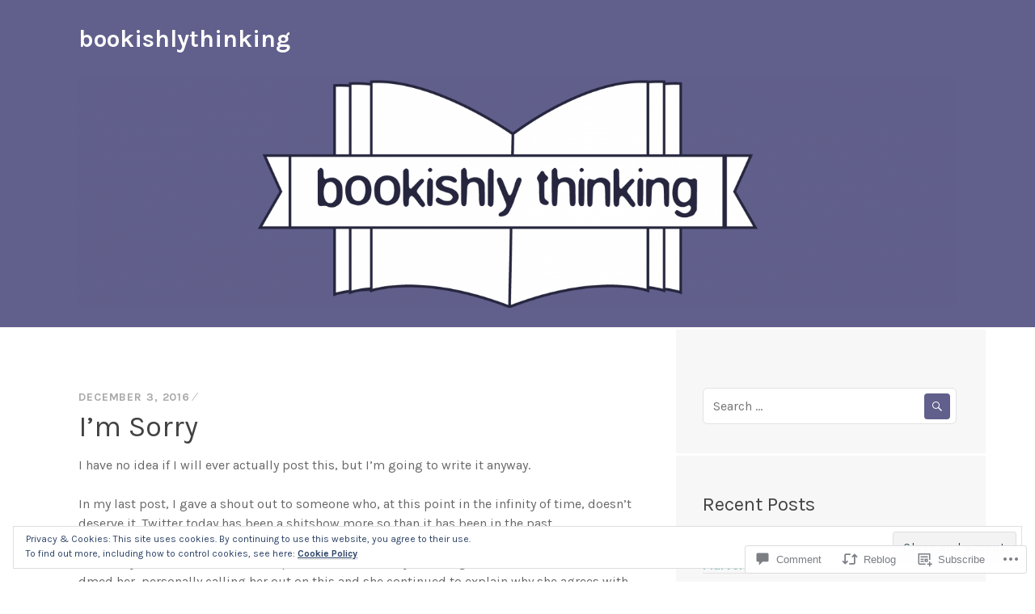

--- FILE ---
content_type: text/html; charset=UTF-8
request_url: https://bookishlythinking.com/2016/12/03/im-sorry/
body_size: 29346
content:
<!DOCTYPE html>
<html lang="en">
<head>
<meta charset="UTF-8">
<meta name="viewport" content="width=device-width, initial-scale=1">
<link rel="profile" href="http://gmpg.org/xfn/11">
<link rel="pingback" href="https://bookishlythinking.com/xmlrpc.php">

<title>I&#8217;m Sorry &#8211; bookishlythinking</title>
<script type="text/javascript">
  WebFontConfig = {"google":{"families":["Karla:r:latin,latin-ext","Karla:r,i,b,bi:latin,latin-ext"]},"api_url":"https:\/\/fonts-api.wp.com\/css"};
  (function() {
    var wf = document.createElement('script');
    wf.src = '/wp-content/plugins/custom-fonts/js/webfont.js';
    wf.type = 'text/javascript';
    wf.async = 'true';
    var s = document.getElementsByTagName('script')[0];
    s.parentNode.insertBefore(wf, s);
	})();
</script><style id="jetpack-custom-fonts-css">.wf-active body, .wf-active input, .wf-active select, .wf-active textarea{font-family:"Karla",sans-serif}.wf-active .site-description{font-family:"Karla",sans-serif}.wf-active h1, .wf-active h2:not(.site-description), .wf-active h3, .wf-active h4, .wf-active h5, .wf-active h6{font-family:"Karla",sans-serif;font-weight:400;font-style:normal}.wf-active h1{font-style:normal;font-weight:400}.wf-active h2:not(.site-description){font-style:normal;font-weight:400}.wf-active h3{font-style:normal;font-weight:400}.wf-active h4{font-style:normal;font-weight:400}.wf-active h5{font-style:normal;font-weight:400}.wf-active h6{font-style:normal;font-weight:400}.wf-active button, .wf-active input[type="button"], .wf-active input[type="reset"], .wf-active input[type="submit"], .wf-active #comments #respond p.form-submit input#comment-submit, .wf-active #page .PDS_Poll .pds-vote-button, .wf-active .widget_akismet_widget .a-stats, .wf-active .widget_authors > ul > li > a, .wf-active .widget_flickr #flickr_badge_uber_wrapper td a:last-child, .wf-active .widget_goodreads div[class^="gr_custom_author"], .wf-active .widget.top_rated .pd_top_rated_holder_posts > p{font-family:"Karla",sans-serif;font-weight:400;font-style:normal}.wf-active a.button, .wf-active a.button-minimal{font-family:"Karla",sans-serif;font-weight:400;font-style:normal}.wf-active .site-main .comment-navigation, .wf-active .site-main .paging-navigation, .wf-active .site-main .post-navigation{font-family:"Karla",sans-serif;font-weight:400;font-style:normal}.wf-active .post-navigation .meta-nav, .wf-active .widget_goodreads div[class^="gr_custom_author"]{font-style:normal;font-weight:400}.wf-active .widget-title, .wf-active .widgettitle{font-style:normal;font-weight:400}.wf-active .widget_calendar caption, .wf-active .widget_calendar tfoot{font-family:"Karla",sans-serif;font-weight:400;font-style:normal}.wf-active .widget_calendar caption{font-style:normal;font-weight:400}.wf-active .widget_recent_entries .post-date{font-family:"Karla",sans-serif;font-weight:400;font-style:normal}.wf-active .widget_rss .rss-date{font-family:"Karla",sans-serif;font-weight:400;font-style:normal}.wf-active .site-title{font-style:normal;font-weight:400}.wf-active .page-title{font-style:normal;font-weight:400}.wf-active .page-links{font-family:"Karla",sans-serif;font-weight:400;font-style:normal}.wf-active .entry-footer, .wf-active .entry-meta{font-style:normal;font-weight:400}.wf-active .entry-meta{font-family:"Karla",sans-serif;font-weight:400;font-style:normal}.wf-active .more-link{font-family:"Karla",sans-serif;font-weight:400;font-style:normal}.wf-active .grid-area .entry-title{font-style:normal;font-weight:400}.wf-active .comment-reply-title, .wf-active .comments-title{font-style:normal;font-weight:400}.wf-active .comment .reply{font-family:"Karla",sans-serif;font-weight:400;font-style:normal}.wf-active .no-comments{font-style:normal;font-weight:400}.wf-active .comment .fn, .wf-active .no-comments{font-family:"Karla",sans-serif;font-weight:400;font-style:normal}.wf-active .site .wp-playlist-current-item{font-family:"Karla",sans-serif;font-weight:400;font-style:normal}.wf-active #infinite-handle span{font-family:"Karla",sans-serif;font-weight:400;font-style:normal}.wf-active .jp-relatedposts-headline, .wf-active .sd-title{font-family:"Karla",sans-serif;font-style:normal;font-weight:400}.wf-active .jp-relatedposts-headline em{font-style:normal;font-weight:400}.wf-active .testimonial-entry-title{font-family:"Karla",sans-serif;font-weight:400;font-style:normal}</style>
<meta name='robots' content='max-image-preview:large' />

<!-- Async WordPress.com Remote Login -->
<script id="wpcom_remote_login_js">
var wpcom_remote_login_extra_auth = '';
function wpcom_remote_login_remove_dom_node_id( element_id ) {
	var dom_node = document.getElementById( element_id );
	if ( dom_node ) { dom_node.parentNode.removeChild( dom_node ); }
}
function wpcom_remote_login_remove_dom_node_classes( class_name ) {
	var dom_nodes = document.querySelectorAll( '.' + class_name );
	for ( var i = 0; i < dom_nodes.length; i++ ) {
		dom_nodes[ i ].parentNode.removeChild( dom_nodes[ i ] );
	}
}
function wpcom_remote_login_final_cleanup() {
	wpcom_remote_login_remove_dom_node_classes( "wpcom_remote_login_msg" );
	wpcom_remote_login_remove_dom_node_id( "wpcom_remote_login_key" );
	wpcom_remote_login_remove_dom_node_id( "wpcom_remote_login_validate" );
	wpcom_remote_login_remove_dom_node_id( "wpcom_remote_login_js" );
	wpcom_remote_login_remove_dom_node_id( "wpcom_request_access_iframe" );
	wpcom_remote_login_remove_dom_node_id( "wpcom_request_access_styles" );
}

// Watch for messages back from the remote login
window.addEventListener( "message", function( e ) {
	if ( e.origin === "https://r-login.wordpress.com" ) {
		var data = {};
		try {
			data = JSON.parse( e.data );
		} catch( e ) {
			wpcom_remote_login_final_cleanup();
			return;
		}

		if ( data.msg === 'LOGIN' ) {
			// Clean up the login check iframe
			wpcom_remote_login_remove_dom_node_id( "wpcom_remote_login_key" );

			var id_regex = new RegExp( /^[0-9]+$/ );
			var token_regex = new RegExp( /^.*|.*|.*$/ );
			if (
				token_regex.test( data.token )
				&& id_regex.test( data.wpcomid )
			) {
				// We have everything we need to ask for a login
				var script = document.createElement( "script" );
				script.setAttribute( "id", "wpcom_remote_login_validate" );
				script.src = '/remote-login.php?wpcom_remote_login=validate'
					+ '&wpcomid=' + data.wpcomid
					+ '&token=' + encodeURIComponent( data.token )
					+ '&host=' + window.location.protocol
					+ '//' + window.location.hostname
					+ '&postid=1006'
					+ '&is_singular=1';
				document.body.appendChild( script );
			}

			return;
		}

		// Safari ITP, not logged in, so redirect
		if ( data.msg === 'LOGIN-REDIRECT' ) {
			window.location = 'https://wordpress.com/log-in?redirect_to=' + window.location.href;
			return;
		}

		// Safari ITP, storage access failed, remove the request
		if ( data.msg === 'LOGIN-REMOVE' ) {
			var css_zap = 'html { -webkit-transition: margin-top 1s; transition: margin-top 1s; } /* 9001 */ html { margin-top: 0 !important; } * html body { margin-top: 0 !important; } @media screen and ( max-width: 782px ) { html { margin-top: 0 !important; } * html body { margin-top: 0 !important; } }';
			var style_zap = document.createElement( 'style' );
			style_zap.type = 'text/css';
			style_zap.appendChild( document.createTextNode( css_zap ) );
			document.body.appendChild( style_zap );

			var e = document.getElementById( 'wpcom_request_access_iframe' );
			e.parentNode.removeChild( e );

			document.cookie = 'wordpress_com_login_access=denied; path=/; max-age=31536000';

			return;
		}

		// Safari ITP
		if ( data.msg === 'REQUEST_ACCESS' ) {
			console.log( 'request access: safari' );

			// Check ITP iframe enable/disable knob
			if ( wpcom_remote_login_extra_auth !== 'safari_itp_iframe' ) {
				return;
			}

			// If we are in a "private window" there is no ITP.
			var private_window = false;
			try {
				var opendb = window.openDatabase( null, null, null, null );
			} catch( e ) {
				private_window = true;
			}

			if ( private_window ) {
				console.log( 'private window' );
				return;
			}

			var iframe = document.createElement( 'iframe' );
			iframe.id = 'wpcom_request_access_iframe';
			iframe.setAttribute( 'scrolling', 'no' );
			iframe.setAttribute( 'sandbox', 'allow-storage-access-by-user-activation allow-scripts allow-same-origin allow-top-navigation-by-user-activation' );
			iframe.src = 'https://r-login.wordpress.com/remote-login.php?wpcom_remote_login=request_access&origin=' + encodeURIComponent( data.origin ) + '&wpcomid=' + encodeURIComponent( data.wpcomid );

			var css = 'html { -webkit-transition: margin-top 1s; transition: margin-top 1s; } /* 9001 */ html { margin-top: 46px !important; } * html body { margin-top: 46px !important; } @media screen and ( max-width: 660px ) { html { margin-top: 71px !important; } * html body { margin-top: 71px !important; } #wpcom_request_access_iframe { display: block; height: 71px !important; } } #wpcom_request_access_iframe { border: 0px; height: 46px; position: fixed; top: 0; left: 0; width: 100%; min-width: 100%; z-index: 99999; background: #23282d; } ';

			var style = document.createElement( 'style' );
			style.type = 'text/css';
			style.id = 'wpcom_request_access_styles';
			style.appendChild( document.createTextNode( css ) );
			document.body.appendChild( style );

			document.body.appendChild( iframe );
		}

		if ( data.msg === 'DONE' ) {
			wpcom_remote_login_final_cleanup();
		}
	}
}, false );

// Inject the remote login iframe after the page has had a chance to load
// more critical resources
window.addEventListener( "DOMContentLoaded", function( e ) {
	var iframe = document.createElement( "iframe" );
	iframe.style.display = "none";
	iframe.setAttribute( "scrolling", "no" );
	iframe.setAttribute( "id", "wpcom_remote_login_key" );
	iframe.src = "https://r-login.wordpress.com/remote-login.php"
		+ "?wpcom_remote_login=key"
		+ "&origin=aHR0cHM6Ly9ib29raXNobHl0aGlua2luZy5jb20%3D"
		+ "&wpcomid=104709101"
		+ "&time=" + Math.floor( Date.now() / 1000 );
	document.body.appendChild( iframe );
}, false );
</script>
<link rel='dns-prefetch' href='//s0.wp.com' />
<link rel='dns-prefetch' href='//widgets.wp.com' />
<link rel='dns-prefetch' href='//wordpress.com' />
<link rel='dns-prefetch' href='//fonts-api.wp.com' />
<link rel="alternate" type="application/rss+xml" title="bookishlythinking &raquo; Feed" href="https://bookishlythinking.com/feed/" />
<link rel="alternate" type="application/rss+xml" title="bookishlythinking &raquo; Comments Feed" href="https://bookishlythinking.com/comments/feed/" />
<link rel="alternate" type="application/rss+xml" title="bookishlythinking &raquo; I&#8217;m Sorry Comments Feed" href="https://bookishlythinking.com/2016/12/03/im-sorry/feed/" />
	<script type="text/javascript">
		/* <![CDATA[ */
		function addLoadEvent(func) {
			var oldonload = window.onload;
			if (typeof window.onload != 'function') {
				window.onload = func;
			} else {
				window.onload = function () {
					oldonload();
					func();
				}
			}
		}
		/* ]]> */
	</script>
	<link crossorigin='anonymous' rel='stylesheet' id='all-css-0-1' href='/wp-content/mu-plugins/widgets/eu-cookie-law/templates/style.css?m=1642463000i&cssminify=yes' type='text/css' media='all' />
<style id='wp-emoji-styles-inline-css'>

	img.wp-smiley, img.emoji {
		display: inline !important;
		border: none !important;
		box-shadow: none !important;
		height: 1em !important;
		width: 1em !important;
		margin: 0 0.07em !important;
		vertical-align: -0.1em !important;
		background: none !important;
		padding: 0 !important;
	}
/*# sourceURL=wp-emoji-styles-inline-css */
</style>
<link crossorigin='anonymous' rel='stylesheet' id='all-css-2-1' href='/wp-content/plugins/gutenberg-core/v22.2.0/build/styles/block-library/style.css?m=1764855221i&cssminify=yes' type='text/css' media='all' />
<style id='wp-block-library-inline-css'>
.has-text-align-justify {
	text-align:justify;
}
.has-text-align-justify{text-align:justify;}

/*# sourceURL=wp-block-library-inline-css */
</style><style id='global-styles-inline-css'>
:root{--wp--preset--aspect-ratio--square: 1;--wp--preset--aspect-ratio--4-3: 4/3;--wp--preset--aspect-ratio--3-4: 3/4;--wp--preset--aspect-ratio--3-2: 3/2;--wp--preset--aspect-ratio--2-3: 2/3;--wp--preset--aspect-ratio--16-9: 16/9;--wp--preset--aspect-ratio--9-16: 9/16;--wp--preset--color--black: #000000;--wp--preset--color--cyan-bluish-gray: #abb8c3;--wp--preset--color--white: #ffffff;--wp--preset--color--pale-pink: #f78da7;--wp--preset--color--vivid-red: #cf2e2e;--wp--preset--color--luminous-vivid-orange: #ff6900;--wp--preset--color--luminous-vivid-amber: #fcb900;--wp--preset--color--light-green-cyan: #7bdcb5;--wp--preset--color--vivid-green-cyan: #00d084;--wp--preset--color--pale-cyan-blue: #8ed1fc;--wp--preset--color--vivid-cyan-blue: #0693e3;--wp--preset--color--vivid-purple: #9b51e0;--wp--preset--gradient--vivid-cyan-blue-to-vivid-purple: linear-gradient(135deg,rgb(6,147,227) 0%,rgb(155,81,224) 100%);--wp--preset--gradient--light-green-cyan-to-vivid-green-cyan: linear-gradient(135deg,rgb(122,220,180) 0%,rgb(0,208,130) 100%);--wp--preset--gradient--luminous-vivid-amber-to-luminous-vivid-orange: linear-gradient(135deg,rgb(252,185,0) 0%,rgb(255,105,0) 100%);--wp--preset--gradient--luminous-vivid-orange-to-vivid-red: linear-gradient(135deg,rgb(255,105,0) 0%,rgb(207,46,46) 100%);--wp--preset--gradient--very-light-gray-to-cyan-bluish-gray: linear-gradient(135deg,rgb(238,238,238) 0%,rgb(169,184,195) 100%);--wp--preset--gradient--cool-to-warm-spectrum: linear-gradient(135deg,rgb(74,234,220) 0%,rgb(151,120,209) 20%,rgb(207,42,186) 40%,rgb(238,44,130) 60%,rgb(251,105,98) 80%,rgb(254,248,76) 100%);--wp--preset--gradient--blush-light-purple: linear-gradient(135deg,rgb(255,206,236) 0%,rgb(152,150,240) 100%);--wp--preset--gradient--blush-bordeaux: linear-gradient(135deg,rgb(254,205,165) 0%,rgb(254,45,45) 50%,rgb(107,0,62) 100%);--wp--preset--gradient--luminous-dusk: linear-gradient(135deg,rgb(255,203,112) 0%,rgb(199,81,192) 50%,rgb(65,88,208) 100%);--wp--preset--gradient--pale-ocean: linear-gradient(135deg,rgb(255,245,203) 0%,rgb(182,227,212) 50%,rgb(51,167,181) 100%);--wp--preset--gradient--electric-grass: linear-gradient(135deg,rgb(202,248,128) 0%,rgb(113,206,126) 100%);--wp--preset--gradient--midnight: linear-gradient(135deg,rgb(2,3,129) 0%,rgb(40,116,252) 100%);--wp--preset--font-size--small: 13px;--wp--preset--font-size--medium: 20px;--wp--preset--font-size--large: 36px;--wp--preset--font-size--x-large: 42px;--wp--preset--font-family--albert-sans: 'Albert Sans', sans-serif;--wp--preset--font-family--alegreya: Alegreya, serif;--wp--preset--font-family--arvo: Arvo, serif;--wp--preset--font-family--bodoni-moda: 'Bodoni Moda', serif;--wp--preset--font-family--bricolage-grotesque: 'Bricolage Grotesque', sans-serif;--wp--preset--font-family--cabin: Cabin, sans-serif;--wp--preset--font-family--chivo: Chivo, sans-serif;--wp--preset--font-family--commissioner: Commissioner, sans-serif;--wp--preset--font-family--cormorant: Cormorant, serif;--wp--preset--font-family--courier-prime: 'Courier Prime', monospace;--wp--preset--font-family--crimson-pro: 'Crimson Pro', serif;--wp--preset--font-family--dm-mono: 'DM Mono', monospace;--wp--preset--font-family--dm-sans: 'DM Sans', sans-serif;--wp--preset--font-family--dm-serif-display: 'DM Serif Display', serif;--wp--preset--font-family--domine: Domine, serif;--wp--preset--font-family--eb-garamond: 'EB Garamond', serif;--wp--preset--font-family--epilogue: Epilogue, sans-serif;--wp--preset--font-family--fahkwang: Fahkwang, sans-serif;--wp--preset--font-family--figtree: Figtree, sans-serif;--wp--preset--font-family--fira-sans: 'Fira Sans', sans-serif;--wp--preset--font-family--fjalla-one: 'Fjalla One', sans-serif;--wp--preset--font-family--fraunces: Fraunces, serif;--wp--preset--font-family--gabarito: Gabarito, system-ui;--wp--preset--font-family--ibm-plex-mono: 'IBM Plex Mono', monospace;--wp--preset--font-family--ibm-plex-sans: 'IBM Plex Sans', sans-serif;--wp--preset--font-family--ibarra-real-nova: 'Ibarra Real Nova', serif;--wp--preset--font-family--instrument-serif: 'Instrument Serif', serif;--wp--preset--font-family--inter: Inter, sans-serif;--wp--preset--font-family--josefin-sans: 'Josefin Sans', sans-serif;--wp--preset--font-family--jost: Jost, sans-serif;--wp--preset--font-family--libre-baskerville: 'Libre Baskerville', serif;--wp--preset--font-family--libre-franklin: 'Libre Franklin', sans-serif;--wp--preset--font-family--literata: Literata, serif;--wp--preset--font-family--lora: Lora, serif;--wp--preset--font-family--merriweather: Merriweather, serif;--wp--preset--font-family--montserrat: Montserrat, sans-serif;--wp--preset--font-family--newsreader: Newsreader, serif;--wp--preset--font-family--noto-sans-mono: 'Noto Sans Mono', sans-serif;--wp--preset--font-family--nunito: Nunito, sans-serif;--wp--preset--font-family--open-sans: 'Open Sans', sans-serif;--wp--preset--font-family--overpass: Overpass, sans-serif;--wp--preset--font-family--pt-serif: 'PT Serif', serif;--wp--preset--font-family--petrona: Petrona, serif;--wp--preset--font-family--piazzolla: Piazzolla, serif;--wp--preset--font-family--playfair-display: 'Playfair Display', serif;--wp--preset--font-family--plus-jakarta-sans: 'Plus Jakarta Sans', sans-serif;--wp--preset--font-family--poppins: Poppins, sans-serif;--wp--preset--font-family--raleway: Raleway, sans-serif;--wp--preset--font-family--roboto: Roboto, sans-serif;--wp--preset--font-family--roboto-slab: 'Roboto Slab', serif;--wp--preset--font-family--rubik: Rubik, sans-serif;--wp--preset--font-family--rufina: Rufina, serif;--wp--preset--font-family--sora: Sora, sans-serif;--wp--preset--font-family--source-sans-3: 'Source Sans 3', sans-serif;--wp--preset--font-family--source-serif-4: 'Source Serif 4', serif;--wp--preset--font-family--space-mono: 'Space Mono', monospace;--wp--preset--font-family--syne: Syne, sans-serif;--wp--preset--font-family--texturina: Texturina, serif;--wp--preset--font-family--urbanist: Urbanist, sans-serif;--wp--preset--font-family--work-sans: 'Work Sans', sans-serif;--wp--preset--spacing--20: 0.44rem;--wp--preset--spacing--30: 0.67rem;--wp--preset--spacing--40: 1rem;--wp--preset--spacing--50: 1.5rem;--wp--preset--spacing--60: 2.25rem;--wp--preset--spacing--70: 3.38rem;--wp--preset--spacing--80: 5.06rem;--wp--preset--shadow--natural: 6px 6px 9px rgba(0, 0, 0, 0.2);--wp--preset--shadow--deep: 12px 12px 50px rgba(0, 0, 0, 0.4);--wp--preset--shadow--sharp: 6px 6px 0px rgba(0, 0, 0, 0.2);--wp--preset--shadow--outlined: 6px 6px 0px -3px rgb(255, 255, 255), 6px 6px rgb(0, 0, 0);--wp--preset--shadow--crisp: 6px 6px 0px rgb(0, 0, 0);}:where(.is-layout-flex){gap: 0.5em;}:where(.is-layout-grid){gap: 0.5em;}body .is-layout-flex{display: flex;}.is-layout-flex{flex-wrap: wrap;align-items: center;}.is-layout-flex > :is(*, div){margin: 0;}body .is-layout-grid{display: grid;}.is-layout-grid > :is(*, div){margin: 0;}:where(.wp-block-columns.is-layout-flex){gap: 2em;}:where(.wp-block-columns.is-layout-grid){gap: 2em;}:where(.wp-block-post-template.is-layout-flex){gap: 1.25em;}:where(.wp-block-post-template.is-layout-grid){gap: 1.25em;}.has-black-color{color: var(--wp--preset--color--black) !important;}.has-cyan-bluish-gray-color{color: var(--wp--preset--color--cyan-bluish-gray) !important;}.has-white-color{color: var(--wp--preset--color--white) !important;}.has-pale-pink-color{color: var(--wp--preset--color--pale-pink) !important;}.has-vivid-red-color{color: var(--wp--preset--color--vivid-red) !important;}.has-luminous-vivid-orange-color{color: var(--wp--preset--color--luminous-vivid-orange) !important;}.has-luminous-vivid-amber-color{color: var(--wp--preset--color--luminous-vivid-amber) !important;}.has-light-green-cyan-color{color: var(--wp--preset--color--light-green-cyan) !important;}.has-vivid-green-cyan-color{color: var(--wp--preset--color--vivid-green-cyan) !important;}.has-pale-cyan-blue-color{color: var(--wp--preset--color--pale-cyan-blue) !important;}.has-vivid-cyan-blue-color{color: var(--wp--preset--color--vivid-cyan-blue) !important;}.has-vivid-purple-color{color: var(--wp--preset--color--vivid-purple) !important;}.has-black-background-color{background-color: var(--wp--preset--color--black) !important;}.has-cyan-bluish-gray-background-color{background-color: var(--wp--preset--color--cyan-bluish-gray) !important;}.has-white-background-color{background-color: var(--wp--preset--color--white) !important;}.has-pale-pink-background-color{background-color: var(--wp--preset--color--pale-pink) !important;}.has-vivid-red-background-color{background-color: var(--wp--preset--color--vivid-red) !important;}.has-luminous-vivid-orange-background-color{background-color: var(--wp--preset--color--luminous-vivid-orange) !important;}.has-luminous-vivid-amber-background-color{background-color: var(--wp--preset--color--luminous-vivid-amber) !important;}.has-light-green-cyan-background-color{background-color: var(--wp--preset--color--light-green-cyan) !important;}.has-vivid-green-cyan-background-color{background-color: var(--wp--preset--color--vivid-green-cyan) !important;}.has-pale-cyan-blue-background-color{background-color: var(--wp--preset--color--pale-cyan-blue) !important;}.has-vivid-cyan-blue-background-color{background-color: var(--wp--preset--color--vivid-cyan-blue) !important;}.has-vivid-purple-background-color{background-color: var(--wp--preset--color--vivid-purple) !important;}.has-black-border-color{border-color: var(--wp--preset--color--black) !important;}.has-cyan-bluish-gray-border-color{border-color: var(--wp--preset--color--cyan-bluish-gray) !important;}.has-white-border-color{border-color: var(--wp--preset--color--white) !important;}.has-pale-pink-border-color{border-color: var(--wp--preset--color--pale-pink) !important;}.has-vivid-red-border-color{border-color: var(--wp--preset--color--vivid-red) !important;}.has-luminous-vivid-orange-border-color{border-color: var(--wp--preset--color--luminous-vivid-orange) !important;}.has-luminous-vivid-amber-border-color{border-color: var(--wp--preset--color--luminous-vivid-amber) !important;}.has-light-green-cyan-border-color{border-color: var(--wp--preset--color--light-green-cyan) !important;}.has-vivid-green-cyan-border-color{border-color: var(--wp--preset--color--vivid-green-cyan) !important;}.has-pale-cyan-blue-border-color{border-color: var(--wp--preset--color--pale-cyan-blue) !important;}.has-vivid-cyan-blue-border-color{border-color: var(--wp--preset--color--vivid-cyan-blue) !important;}.has-vivid-purple-border-color{border-color: var(--wp--preset--color--vivid-purple) !important;}.has-vivid-cyan-blue-to-vivid-purple-gradient-background{background: var(--wp--preset--gradient--vivid-cyan-blue-to-vivid-purple) !important;}.has-light-green-cyan-to-vivid-green-cyan-gradient-background{background: var(--wp--preset--gradient--light-green-cyan-to-vivid-green-cyan) !important;}.has-luminous-vivid-amber-to-luminous-vivid-orange-gradient-background{background: var(--wp--preset--gradient--luminous-vivid-amber-to-luminous-vivid-orange) !important;}.has-luminous-vivid-orange-to-vivid-red-gradient-background{background: var(--wp--preset--gradient--luminous-vivid-orange-to-vivid-red) !important;}.has-very-light-gray-to-cyan-bluish-gray-gradient-background{background: var(--wp--preset--gradient--very-light-gray-to-cyan-bluish-gray) !important;}.has-cool-to-warm-spectrum-gradient-background{background: var(--wp--preset--gradient--cool-to-warm-spectrum) !important;}.has-blush-light-purple-gradient-background{background: var(--wp--preset--gradient--blush-light-purple) !important;}.has-blush-bordeaux-gradient-background{background: var(--wp--preset--gradient--blush-bordeaux) !important;}.has-luminous-dusk-gradient-background{background: var(--wp--preset--gradient--luminous-dusk) !important;}.has-pale-ocean-gradient-background{background: var(--wp--preset--gradient--pale-ocean) !important;}.has-electric-grass-gradient-background{background: var(--wp--preset--gradient--electric-grass) !important;}.has-midnight-gradient-background{background: var(--wp--preset--gradient--midnight) !important;}.has-small-font-size{font-size: var(--wp--preset--font-size--small) !important;}.has-medium-font-size{font-size: var(--wp--preset--font-size--medium) !important;}.has-large-font-size{font-size: var(--wp--preset--font-size--large) !important;}.has-x-large-font-size{font-size: var(--wp--preset--font-size--x-large) !important;}.has-albert-sans-font-family{font-family: var(--wp--preset--font-family--albert-sans) !important;}.has-alegreya-font-family{font-family: var(--wp--preset--font-family--alegreya) !important;}.has-arvo-font-family{font-family: var(--wp--preset--font-family--arvo) !important;}.has-bodoni-moda-font-family{font-family: var(--wp--preset--font-family--bodoni-moda) !important;}.has-bricolage-grotesque-font-family{font-family: var(--wp--preset--font-family--bricolage-grotesque) !important;}.has-cabin-font-family{font-family: var(--wp--preset--font-family--cabin) !important;}.has-chivo-font-family{font-family: var(--wp--preset--font-family--chivo) !important;}.has-commissioner-font-family{font-family: var(--wp--preset--font-family--commissioner) !important;}.has-cormorant-font-family{font-family: var(--wp--preset--font-family--cormorant) !important;}.has-courier-prime-font-family{font-family: var(--wp--preset--font-family--courier-prime) !important;}.has-crimson-pro-font-family{font-family: var(--wp--preset--font-family--crimson-pro) !important;}.has-dm-mono-font-family{font-family: var(--wp--preset--font-family--dm-mono) !important;}.has-dm-sans-font-family{font-family: var(--wp--preset--font-family--dm-sans) !important;}.has-dm-serif-display-font-family{font-family: var(--wp--preset--font-family--dm-serif-display) !important;}.has-domine-font-family{font-family: var(--wp--preset--font-family--domine) !important;}.has-eb-garamond-font-family{font-family: var(--wp--preset--font-family--eb-garamond) !important;}.has-epilogue-font-family{font-family: var(--wp--preset--font-family--epilogue) !important;}.has-fahkwang-font-family{font-family: var(--wp--preset--font-family--fahkwang) !important;}.has-figtree-font-family{font-family: var(--wp--preset--font-family--figtree) !important;}.has-fira-sans-font-family{font-family: var(--wp--preset--font-family--fira-sans) !important;}.has-fjalla-one-font-family{font-family: var(--wp--preset--font-family--fjalla-one) !important;}.has-fraunces-font-family{font-family: var(--wp--preset--font-family--fraunces) !important;}.has-gabarito-font-family{font-family: var(--wp--preset--font-family--gabarito) !important;}.has-ibm-plex-mono-font-family{font-family: var(--wp--preset--font-family--ibm-plex-mono) !important;}.has-ibm-plex-sans-font-family{font-family: var(--wp--preset--font-family--ibm-plex-sans) !important;}.has-ibarra-real-nova-font-family{font-family: var(--wp--preset--font-family--ibarra-real-nova) !important;}.has-instrument-serif-font-family{font-family: var(--wp--preset--font-family--instrument-serif) !important;}.has-inter-font-family{font-family: var(--wp--preset--font-family--inter) !important;}.has-josefin-sans-font-family{font-family: var(--wp--preset--font-family--josefin-sans) !important;}.has-jost-font-family{font-family: var(--wp--preset--font-family--jost) !important;}.has-libre-baskerville-font-family{font-family: var(--wp--preset--font-family--libre-baskerville) !important;}.has-libre-franklin-font-family{font-family: var(--wp--preset--font-family--libre-franklin) !important;}.has-literata-font-family{font-family: var(--wp--preset--font-family--literata) !important;}.has-lora-font-family{font-family: var(--wp--preset--font-family--lora) !important;}.has-merriweather-font-family{font-family: var(--wp--preset--font-family--merriweather) !important;}.has-montserrat-font-family{font-family: var(--wp--preset--font-family--montserrat) !important;}.has-newsreader-font-family{font-family: var(--wp--preset--font-family--newsreader) !important;}.has-noto-sans-mono-font-family{font-family: var(--wp--preset--font-family--noto-sans-mono) !important;}.has-nunito-font-family{font-family: var(--wp--preset--font-family--nunito) !important;}.has-open-sans-font-family{font-family: var(--wp--preset--font-family--open-sans) !important;}.has-overpass-font-family{font-family: var(--wp--preset--font-family--overpass) !important;}.has-pt-serif-font-family{font-family: var(--wp--preset--font-family--pt-serif) !important;}.has-petrona-font-family{font-family: var(--wp--preset--font-family--petrona) !important;}.has-piazzolla-font-family{font-family: var(--wp--preset--font-family--piazzolla) !important;}.has-playfair-display-font-family{font-family: var(--wp--preset--font-family--playfair-display) !important;}.has-plus-jakarta-sans-font-family{font-family: var(--wp--preset--font-family--plus-jakarta-sans) !important;}.has-poppins-font-family{font-family: var(--wp--preset--font-family--poppins) !important;}.has-raleway-font-family{font-family: var(--wp--preset--font-family--raleway) !important;}.has-roboto-font-family{font-family: var(--wp--preset--font-family--roboto) !important;}.has-roboto-slab-font-family{font-family: var(--wp--preset--font-family--roboto-slab) !important;}.has-rubik-font-family{font-family: var(--wp--preset--font-family--rubik) !important;}.has-rufina-font-family{font-family: var(--wp--preset--font-family--rufina) !important;}.has-sora-font-family{font-family: var(--wp--preset--font-family--sora) !important;}.has-source-sans-3-font-family{font-family: var(--wp--preset--font-family--source-sans-3) !important;}.has-source-serif-4-font-family{font-family: var(--wp--preset--font-family--source-serif-4) !important;}.has-space-mono-font-family{font-family: var(--wp--preset--font-family--space-mono) !important;}.has-syne-font-family{font-family: var(--wp--preset--font-family--syne) !important;}.has-texturina-font-family{font-family: var(--wp--preset--font-family--texturina) !important;}.has-urbanist-font-family{font-family: var(--wp--preset--font-family--urbanist) !important;}.has-work-sans-font-family{font-family: var(--wp--preset--font-family--work-sans) !important;}
/*# sourceURL=global-styles-inline-css */
</style>

<style id='classic-theme-styles-inline-css'>
/*! This file is auto-generated */
.wp-block-button__link{color:#fff;background-color:#32373c;border-radius:9999px;box-shadow:none;text-decoration:none;padding:calc(.667em + 2px) calc(1.333em + 2px);font-size:1.125em}.wp-block-file__button{background:#32373c;color:#fff;text-decoration:none}
/*# sourceURL=/wp-includes/css/classic-themes.min.css */
</style>
<link crossorigin='anonymous' rel='stylesheet' id='all-css-4-1' href='/_static/??-eJx9jksOwjAMRC9EcCsEFQvEUVA+FqTUSRQ77fVxVbEBxMaSZ+bZA0sxPifBJEDNlKndY2LwuaLqVKyAJghDtDghaWzvmXfwG1uKMsa5UpHZ6KTYyMhDQf7HjSjF+qdRaTuxGcAtvb3bjCnkCrZJJisS/RcFXD24FqcAM1ann1VcK/Pnvna50qUfTl3XH8+HYXwBNR1jhQ==&cssminify=yes' type='text/css' media='all' />
<link rel='stylesheet' id='verbum-gutenberg-css-css' href='https://widgets.wp.com/verbum-block-editor/block-editor.css?ver=1738686361' media='all' />
<link crossorigin='anonymous' rel='stylesheet' id='all-css-6-1' href='/_static/??/wp-content/mu-plugins/comment-likes/css/comment-likes.css,/i/noticons/noticons.css?m=1436783281j&cssminify=yes' type='text/css' media='all' />
<link rel='stylesheet' id='sequential-montserrat-css' href='https://fonts-api.wp.com/css?family=Montserrat%3A400%2C700' media='all' />
<link rel='stylesheet' id='sequential-open-sans-css' href='https://fonts-api.wp.com/css?family=Open+Sans%3A300italic%2C400italic%2C600italic%2C700italic%2C300%2C400%2C600%2C700&#038;subset=latin%2Clatin-ext' media='all' />
<link rel='stylesheet' id='sequential-source-code-pro-css' href='https://fonts-api.wp.com/css?family=Source+Code+Pro%3A400%2C700' media='all' />
<link crossorigin='anonymous' rel='stylesheet' id='all-css-12-1' href='/_static/??-eJyNjssOAiEMRX9IbHyMExfGTzEMqchYClLIxL+XMS4wGuPunuaetjBFZQJn5Ay+qEjFOhYYMUdtri8GKQwnxwYsMiZXBfkel0ZkAc3OfEGPArEMIHgrdeQ0geQ74Z/d+eyzr6Zogv+wmq8TDhRsjRZqq8FfksWgKBidXeA3UGfSLs3q0R9WfbdZ9/vdthsfq8hzYw==&cssminify=yes' type='text/css' media='all' />
<style id='sequential-style-inline-css'>
.cat-links, .tags-links { clip: rect(1px, 1px, 1px, 1px); height: 1px; position: absolute; overflow: hidden; width: 1px; }
/*# sourceURL=sequential-style-inline-css */
</style>
<link crossorigin='anonymous' rel='stylesheet' id='print-css-13-1' href='/wp-content/mu-plugins/global-print/global-print.css?m=1465851035i&cssminify=yes' type='text/css' media='print' />
<style id='jetpack-global-styles-frontend-style-inline-css'>
:root { --font-headings: unset; --font-base: unset; --font-headings-default: -apple-system,BlinkMacSystemFont,"Segoe UI",Roboto,Oxygen-Sans,Ubuntu,Cantarell,"Helvetica Neue",sans-serif; --font-base-default: -apple-system,BlinkMacSystemFont,"Segoe UI",Roboto,Oxygen-Sans,Ubuntu,Cantarell,"Helvetica Neue",sans-serif;}
/*# sourceURL=jetpack-global-styles-frontend-style-inline-css */
</style>
<link crossorigin='anonymous' rel='stylesheet' id='all-css-16-1' href='/_static/??-eJyNjcsKAjEMRX/IGtQZBxfip0hMS9sxTYppGfx7H7gRN+7ugcs5sFRHKi1Ig9Jd5R6zGMyhVaTrh8G6QFHfORhYwlvw6P39PbPENZmt4G/ROQuBKWVkxxrVvuBH1lIoz2waILJekF+HUzlupnG3nQ77YZwfuRJIaQ==&cssminify=yes' type='text/css' media='all' />
<script type="text/javascript" id="jetpack_related-posts-js-extra">
/* <![CDATA[ */
var related_posts_js_options = {"post_heading":"h4"};
//# sourceURL=jetpack_related-posts-js-extra
/* ]]> */
</script>
<script type="text/javascript" id="wpcom-actionbar-placeholder-js-extra">
/* <![CDATA[ */
var actionbardata = {"siteID":"104709101","postID":"1006","siteURL":"https://bookishlythinking.com","xhrURL":"https://bookishlythinking.com/wp-admin/admin-ajax.php","nonce":"bdae942ed4","isLoggedIn":"","statusMessage":"","subsEmailDefault":"instantly","proxyScriptUrl":"https://s0.wp.com/wp-content/js/wpcom-proxy-request.js?m=1513050504i&amp;ver=20211021","shortlink":"https://wp.me/p75lCt-ge","i18n":{"followedText":"New posts from this site will now appear in your \u003Ca href=\"https://wordpress.com/reader\"\u003EReader\u003C/a\u003E","foldBar":"Collapse this bar","unfoldBar":"Expand this bar","shortLinkCopied":"Shortlink copied to clipboard."}};
//# sourceURL=wpcom-actionbar-placeholder-js-extra
/* ]]> */
</script>
<script type="text/javascript" id="jetpack-mu-wpcom-settings-js-before">
/* <![CDATA[ */
var JETPACK_MU_WPCOM_SETTINGS = {"assetsUrl":"https://s0.wp.com/wp-content/mu-plugins/jetpack-mu-wpcom-plugin/sun/jetpack_vendor/automattic/jetpack-mu-wpcom/src/build/"};
//# sourceURL=jetpack-mu-wpcom-settings-js-before
/* ]]> */
</script>
<script crossorigin='anonymous' type='text/javascript'  src='/_static/??-eJx1j1EKwjAQRC/kdq1Q2h/xKFKTEBKTTcwm1t7eFKtU0K9hmOENg1MEESgryugLRFe0IUarchzFdfXIhfBsSOClGCcxKTdmJSEGzvztGm+osbzDDdfWjssQU3jM76zCXJGKl9DeikrzKlvA3xJ4o1Md/bV2cUF/fkwhyVEyCDcyv0DCR7wfFgEKBFrGVBEnf2z7rtu3bT8M9gk9l2bI'></script>
<script type="text/javascript" id="rlt-proxy-js-after">
/* <![CDATA[ */
	rltInitialize( {"token":null,"iframeOrigins":["https:\/\/widgets.wp.com"]} );
//# sourceURL=rlt-proxy-js-after
/* ]]> */
</script>
<link rel="EditURI" type="application/rsd+xml" title="RSD" href="https://bookishlythinking.wordpress.com/xmlrpc.php?rsd" />
<meta name="generator" content="WordPress.com" />
<link rel="canonical" href="https://bookishlythinking.com/2016/12/03/im-sorry/" />
<link rel='shortlink' href='https://wp.me/p75lCt-ge' />
<link rel="alternate" type="application/json+oembed" href="https://public-api.wordpress.com/oembed/?format=json&amp;url=https%3A%2F%2Fbookishlythinking.com%2F2016%2F12%2F03%2Fim-sorry%2F&amp;for=wpcom-auto-discovery" /><link rel="alternate" type="application/xml+oembed" href="https://public-api.wordpress.com/oembed/?format=xml&amp;url=https%3A%2F%2Fbookishlythinking.com%2F2016%2F12%2F03%2Fim-sorry%2F&amp;for=wpcom-auto-discovery" />
<!-- Jetpack Open Graph Tags -->
<meta property="og:type" content="article" />
<meta property="og:title" content="I&#8217;m Sorry" />
<meta property="og:url" content="https://bookishlythinking.com/2016/12/03/im-sorry/" />
<meta property="og:description" content="I have no idea if I will ever actually post this, but I&#8217;m going to write it anyway." />
<meta property="article:published_time" content="2016-12-03T23:11:43+00:00" />
<meta property="article:modified_time" content="2016-12-03T23:11:43+00:00" />
<meta property="og:site_name" content="bookishlythinking" />
<meta property="og:image" content="https://bookishlythinking.com/wp-content/uploads/2018/02/bookishly-thinking-3.png?w=200" />
<meta property="og:image:width" content="200" />
<meta property="og:image:height" content="200" />
<meta property="og:image:alt" content="" />
<meta property="og:locale" content="en_US" />
<meta property="article:publisher" content="https://www.facebook.com/WordPresscom" />
<meta name="twitter:creator" content="@svmmersociety" />
<meta name="twitter:text:title" content="I&#8217;m Sorry" />
<meta name="twitter:image" content="https://bookishlythinking.com/wp-content/uploads/2018/02/bookishly-thinking-3.png?w=240" />
<meta name="twitter:card" content="summary" />

<!-- End Jetpack Open Graph Tags -->
<link rel="search" type="application/opensearchdescription+xml" href="https://bookishlythinking.com/osd.xml" title="bookishlythinking" />
<link rel="search" type="application/opensearchdescription+xml" href="https://s1.wp.com/opensearch.xml" title="WordPress.com" />
<style type="text/css">.recentcomments a{display:inline !important;padding:0 !important;margin:0 !important;}</style>		<style type="text/css">
			.recentcomments a {
				display: inline !important;
				padding: 0 !important;
				margin: 0 !important;
			}

			table.recentcommentsavatartop img.avatar, table.recentcommentsavatarend img.avatar {
				border: 0px;
				margin: 0;
			}

			table.recentcommentsavatartop a, table.recentcommentsavatarend a {
				border: 0px !important;
				background-color: transparent !important;
			}

			td.recentcommentsavatarend, td.recentcommentsavatartop {
				padding: 0px 0px 1px 0px;
				margin: 0px;
			}

			td.recentcommentstextend {
				border: none !important;
				padding: 0px 0px 2px 10px;
			}

			.rtl td.recentcommentstextend {
				padding: 0px 10px 2px 0px;
			}

			td.recentcommentstexttop {
				border: none;
				padding: 0px 0px 0px 10px;
			}

			.rtl td.recentcommentstexttop {
				padding: 0px 10px 0px 0px;
			}
		</style>
		<meta name="description" content="I have no idea if I will ever actually post this, but I&#039;m going to write it anyway. In my last post, I gave a shout out to someone who, at this point in the infinity of time, doesn&#039;t deserve it. Twitter today has been a shitshow more so than it has been in the&hellip;" />
		<script type="text/javascript">

			window.doNotSellCallback = function() {

				var linkElements = [
					'a[href="https://wordpress.com/?ref=footer_blog"]',
					'a[href="https://wordpress.com/?ref=footer_website"]',
					'a[href="https://wordpress.com/?ref=vertical_footer"]',
					'a[href^="https://wordpress.com/?ref=footer_segment_"]',
				].join(',');

				var dnsLink = document.createElement( 'a' );
				dnsLink.href = 'https://wordpress.com/advertising-program-optout/';
				dnsLink.classList.add( 'do-not-sell-link' );
				dnsLink.rel = 'nofollow';
				dnsLink.style.marginLeft = '0.5em';
				dnsLink.textContent = 'Do Not Sell or Share My Personal Information';

				var creditLinks = document.querySelectorAll( linkElements );

				if ( 0 === creditLinks.length ) {
					return false;
				}

				Array.prototype.forEach.call( creditLinks, function( el ) {
					el.insertAdjacentElement( 'afterend', dnsLink );
				});

				return true;
			};

		</script>
		<link rel="icon" href="https://bookishlythinking.com/wp-content/uploads/2018/02/bookishly-thinking-3.png?w=32" sizes="32x32" />
<link rel="icon" href="https://bookishlythinking.com/wp-content/uploads/2018/02/bookishly-thinking-3.png?w=192" sizes="192x192" />
<link rel="apple-touch-icon" href="https://bookishlythinking.com/wp-content/uploads/2018/02/bookishly-thinking-3.png?w=180" />
<meta name="msapplication-TileImage" content="https://bookishlythinking.com/wp-content/uploads/2018/02/bookishly-thinking-3.png?w=270" />
<script type="text/javascript">
	window.google_analytics_uacct = "UA-52447-2";
</script>

<script type="text/javascript">
	var _gaq = _gaq || [];
	_gaq.push(['_setAccount', 'UA-52447-2']);
	_gaq.push(['_gat._anonymizeIp']);
	_gaq.push(['_setDomainName', 'none']);
	_gaq.push(['_setAllowLinker', true]);
	_gaq.push(['_initData']);
	_gaq.push(['_trackPageview']);

	(function() {
		var ga = document.createElement('script'); ga.type = 'text/javascript'; ga.async = true;
		ga.src = ('https:' == document.location.protocol ? 'https://ssl' : 'http://www') + '.google-analytics.com/ga.js';
		(document.getElementsByTagName('head')[0] || document.getElementsByTagName('body')[0]).appendChild(ga);
	})();
</script>
<link crossorigin='anonymous' rel='stylesheet' id='all-css-0-3' href='/_static/??-eJylzt0KwjAMhuEbsgvzB/VAvBTp0lAy+8eSMnb3VhGGZ8LO8sLHQ2AuBnNSSgqxmhKq5yQwkhaLz2+D1AQPTghD5eBaDoITF+Xctj/VRU4diuzgbzhmVwMJzOw8qYDP2U1knUBz1tqoSka2wURybA3j53FdAm1k20ytn2xcr7d4j7f+fDpcL/2x348vIZuHng==&cssminify=yes' type='text/css' media='all' />
</head>

<body class="wp-singular post-template-default single single-post postid-1006 single-format-standard wp-theme-pubsequential customizer-styles-applied jetpack-reblog-enabled categories-hidden tags-hidden">
<div id="page" class="hfeed site">
	<a class="skip-link screen-reader-text" href="#content">Skip to content</a>

	<header id="masthead" class="site-header" role="banner">
				<div class="wrapper">
			<div class="site-branding">
				<a href="https://bookishlythinking.com/" class="site-logo-link" rel="home" itemprop="url"></a>				<h1 class="site-title"><a href="https://bookishlythinking.com/" rel="home">bookishlythinking</a></h1>
				<h2 class="site-description"></h2>
			</div>

			
							<div class="header-image">
					<a href="https://bookishlythinking.com/" rel="home">
						<img src="https://bookishlythinking.com/wp-content/uploads/2018/02/cropped-bookishly-thinking-3.png" width="1500" height="394" alt="">
					</a>
				</div>
					</div><!-- .wrapper -->
			</header><!-- #masthead -->

	<div id="content" class="site-content">

	<div id="primary" class="content-area">
		<main id="main" class="site-main" role="main">

			
				
<article id="post-1006" class="post-1006 post type-post status-publish format-standard hentry category-discussion">
	
	<header class="entry-header">
		<div class="entry-meta">
			<span class="posted-on"><a href="https://bookishlythinking.com/2016/12/03/im-sorry/" rel="bookmark"><time class="entry-date published updated" datetime="2016-12-03T23:11:43-05:00">December 3, 2016</time></a></span> <span class="byline"><span class="author vcard"><a class="url fn n" href="https://bookishlythinking.com/author/kbg127/">Spider-Kid</a></span></span> 		</div><!-- .entry-meta -->

		<h1 class="entry-title">I&#8217;m Sorry</h1>	</header><!-- .entry-header -->

	<div class="entry-content">
		<p>I have no idea if I will ever actually post this, but I&#8217;m going to write it anyway.</p>
<p><span id="more-1006"></span></p>
<p>In my last post, I gave a shout out to someone who, at this point in the infinity of time, doesn&#8217;t deserve it. Twitter today has been a shitshow more so than it has been in the past.</p>
<p>One of my friends retweeted an acephobic tweet onto my tl stating that &#8220;aces aren&#8217;t LGBT.&#8221; I dmed her, personally calling her out on this and she continued to explain why she agrees with the tweet. No one has any right to police who is considered LGBTQIA+. There is an A for a reason.</p>
<p>She doesn&#8217;t deserve me, I know, but it still hurts to break off a friendship with someone you are really close to and honestly loved (platonically obviously.) Honestly, I cried while arguing with her earlier and I&#8217;m about to cry again.</p>
<p>Later, behind my back, she blamed me for starting it, but all I was doing was calling  her out. This post will probably make things worse, sorry.</p>
<p>I&#8217;m just so tired and done with everything. You know who you are.</p>
<div id="atatags-370373-696432d7cbd19">
		<script type="text/javascript">
			__ATA = window.__ATA || {};
			__ATA.cmd = window.__ATA.cmd || [];
			__ATA.cmd.push(function() {
				__ATA.initVideoSlot('atatags-370373-696432d7cbd19', {
					sectionId: '370373',
					format: 'inread'
				});
			});
		</script>
	</div><div id="jp-post-flair" class="sharedaddy sd-like-enabled sd-sharing-enabled"><div class="sharedaddy sd-sharing-enabled"><div class="robots-nocontent sd-block sd-social sd-social-icon sd-sharing"><h3 class="sd-title">Share this:</h3><div class="sd-content"><ul><li class="share-pocket"><a rel="nofollow noopener noreferrer"
				data-shared="sharing-pocket-1006"
				class="share-pocket sd-button share-icon no-text"
				href="https://bookishlythinking.com/2016/12/03/im-sorry/?share=pocket"
				target="_blank"
				aria-labelledby="sharing-pocket-1006"
				>
				<span id="sharing-pocket-1006" hidden>Click to share on Pocket (Opens in new window)</span>
				<span>Pocket</span>
			</a></li><li class="share-reddit"><a rel="nofollow noopener noreferrer"
				data-shared="sharing-reddit-1006"
				class="share-reddit sd-button share-icon no-text"
				href="https://bookishlythinking.com/2016/12/03/im-sorry/?share=reddit"
				target="_blank"
				aria-labelledby="sharing-reddit-1006"
				>
				<span id="sharing-reddit-1006" hidden>Click to share on Reddit (Opens in new window)</span>
				<span>Reddit</span>
			</a></li><li class="share-tumblr"><a rel="nofollow noopener noreferrer"
				data-shared="sharing-tumblr-1006"
				class="share-tumblr sd-button share-icon no-text"
				href="https://bookishlythinking.com/2016/12/03/im-sorry/?share=tumblr"
				target="_blank"
				aria-labelledby="sharing-tumblr-1006"
				>
				<span id="sharing-tumblr-1006" hidden>Click to share on Tumblr (Opens in new window)</span>
				<span>Tumblr</span>
			</a></li><li class="share-jetpack-whatsapp"><a rel="nofollow noopener noreferrer"
				data-shared="sharing-whatsapp-1006"
				class="share-jetpack-whatsapp sd-button share-icon no-text"
				href="https://bookishlythinking.com/2016/12/03/im-sorry/?share=jetpack-whatsapp"
				target="_blank"
				aria-labelledby="sharing-whatsapp-1006"
				>
				<span id="sharing-whatsapp-1006" hidden>Click to share on WhatsApp (Opens in new window)</span>
				<span>WhatsApp</span>
			</a></li><li class="share-mastodon"><a rel="nofollow noopener noreferrer"
				data-shared="sharing-mastodon-1006"
				class="share-mastodon sd-button share-icon no-text"
				href="https://bookishlythinking.com/2016/12/03/im-sorry/?share=mastodon"
				target="_blank"
				aria-labelledby="sharing-mastodon-1006"
				>
				<span id="sharing-mastodon-1006" hidden>Click to share on Mastodon (Opens in new window)</span>
				<span>Mastodon</span>
			</a></li><li class="share-x"><a rel="nofollow noopener noreferrer"
				data-shared="sharing-x-1006"
				class="share-x sd-button share-icon no-text"
				href="https://bookishlythinking.com/2016/12/03/im-sorry/?share=x"
				target="_blank"
				aria-labelledby="sharing-x-1006"
				>
				<span id="sharing-x-1006" hidden>Click to share on X (Opens in new window)</span>
				<span>X</span>
			</a></li><li class="share-end"></li></ul></div></div></div><div class='sharedaddy sd-block sd-like jetpack-likes-widget-wrapper jetpack-likes-widget-unloaded' id='like-post-wrapper-104709101-1006-696432d7cc59a' data-src='//widgets.wp.com/likes/index.html?ver=20260111#blog_id=104709101&amp;post_id=1006&amp;origin=bookishlythinking.wordpress.com&amp;obj_id=104709101-1006-696432d7cc59a&amp;domain=bookishlythinking.com' data-name='like-post-frame-104709101-1006-696432d7cc59a' data-title='Like or Reblog'><div class='likes-widget-placeholder post-likes-widget-placeholder' style='height: 55px;'><span class='button'><span>Like</span></span> <span class='loading'>Loading...</span></div><span class='sd-text-color'></span><a class='sd-link-color'></a></div>
<div id='jp-relatedposts' class='jp-relatedposts' >
	
</div></div>			</div><!-- .entry-content -->

	<div class="entry-footer">
		<span class="cat-links">Posted in <a href="https://bookishlythinking.com/category/discussion/" rel="category tag">Discussion</a></span><span class="comments-link"><a href="https://bookishlythinking.com/2016/12/03/im-sorry/#comments">6 Comments</a></span>	</div><!-- .entry-footer -->
</article><!-- #post-## -->

					<nav class="navigation post-navigation" role="navigation">
		<h1 class="screen-reader-text">Post navigation</h1>
		<div class="nav-links">
			<a href="https://bookishlythinking.com/2016/11/25/a-love-letter-to-my-groupchats/" rel="prev"><span class="meta-nav">Previous Post</span>A Love Letter to my&nbsp;Groupchats</a><a href="https://bookishlythinking.com/2017/01/02/blogiversary/" rel="next"><span class="meta-nav">Next Post</span>Blogiversary </a>		</div><!-- .nav-links -->
	</nav><!-- .navigation -->
	
				
<div id="comments" class="comments-area">

	
			<h2 class="comments-title">
			6 thoughts on &ldquo;<span>I&#8217;m Sorry</span>&rdquo;		</h2>

		<ol class="comment-list">
					<li id="comment-146" class="comment byuser comment-author-hermionefowl even thread-even depth-1 parent">
			<article id="div-comment-146" class="comment-body">
				<footer class="comment-meta">
					<div class="comment-author vcard">
						<img referrerpolicy="no-referrer" alt='Victoria&#039;s avatar' src='https://0.gravatar.com/avatar/c6c0c58a7b088cc115f3916e89b6aa86b37e19594ebc782a38a7582f66636e72?s=48&#038;d=identicon&#038;r=G' srcset='https://0.gravatar.com/avatar/c6c0c58a7b088cc115f3916e89b6aa86b37e19594ebc782a38a7582f66636e72?s=48&#038;d=identicon&#038;r=G 1x, https://0.gravatar.com/avatar/c6c0c58a7b088cc115f3916e89b6aa86b37e19594ebc782a38a7582f66636e72?s=72&#038;d=identicon&#038;r=G 1.5x, https://0.gravatar.com/avatar/c6c0c58a7b088cc115f3916e89b6aa86b37e19594ebc782a38a7582f66636e72?s=96&#038;d=identicon&#038;r=G 2x, https://0.gravatar.com/avatar/c6c0c58a7b088cc115f3916e89b6aa86b37e19594ebc782a38a7582f66636e72?s=144&#038;d=identicon&#038;r=G 3x, https://0.gravatar.com/avatar/c6c0c58a7b088cc115f3916e89b6aa86b37e19594ebc782a38a7582f66636e72?s=192&#038;d=identicon&#038;r=G 4x' class='avatar avatar-48' height='48' width='48' loading='lazy' decoding='async' />						<b class="fn"><a href="http://victoriajaynesbooks.wordpress.com" class="url" rel="ugc external nofollow">Victoria</a></b> <span class="says">says:</span>					</div><!-- .comment-author -->

					<div class="comment-metadata">
						<a href="https://bookishlythinking.com/2016/12/03/im-sorry/#comment-146"><time datetime="2017-01-01T02:13:17-05:00">January 1, 2017 at 2:13 am</time></a>					</div><!-- .comment-metadata -->

									</footer><!-- .comment-meta -->

				<div class="comment-content">
					<p>This is so awful, I&#8217;m so sorry. I&#8217;m glad you have the strength to break off the friendship though, that&#8217;s such a brave thing to do. I really hope you find people who love you for you, and can be more accepting ❤<br />
(commenting from the #eotybh chat)</p>
<p id="comment-like-146" data-liked=comment-not-liked class="comment-likes comment-not-liked"><a href="https://bookishlythinking.com/2016/12/03/im-sorry/?like_comment=146&#038;_wpnonce=cd72882c55" class="comment-like-link needs-login" rel="nofollow" data-blog="104709101"><span>Like</span></a><span id="comment-like-count-146" class="comment-like-feedback">Liked by <a href="#" class="view-likers" data-like-count="1">1 person</a></span></p>
				</div><!-- .comment-content -->

				<div class="reply"><a rel="nofollow" class="comment-reply-link" href="https://bookishlythinking.com/2016/12/03/im-sorry/?replytocom=146#respond" data-commentid="146" data-postid="1006" data-belowelement="div-comment-146" data-respondelement="respond" data-replyto="Reply to Victoria" aria-label="Reply to Victoria">Reply</a></div>			</article><!-- .comment-body -->
		<ol class="children">
		<li id="comment-147" class="comment byuser comment-author-kbg127 bypostauthor odd alt depth-2">
			<article id="div-comment-147" class="comment-body">
				<footer class="comment-meta">
					<div class="comment-author vcard">
						<img referrerpolicy="no-referrer" alt='Spider-Kid&#039;s avatar' src='https://1.gravatar.com/avatar/d48539c5259d9d0ba21f553b7cb2c2e266fd830a36fd731b90026b73c68bfda9?s=48&#038;d=identicon&#038;r=G' srcset='https://1.gravatar.com/avatar/d48539c5259d9d0ba21f553b7cb2c2e266fd830a36fd731b90026b73c68bfda9?s=48&#038;d=identicon&#038;r=G 1x, https://1.gravatar.com/avatar/d48539c5259d9d0ba21f553b7cb2c2e266fd830a36fd731b90026b73c68bfda9?s=72&#038;d=identicon&#038;r=G 1.5x, https://1.gravatar.com/avatar/d48539c5259d9d0ba21f553b7cb2c2e266fd830a36fd731b90026b73c68bfda9?s=96&#038;d=identicon&#038;r=G 2x, https://1.gravatar.com/avatar/d48539c5259d9d0ba21f553b7cb2c2e266fd830a36fd731b90026b73c68bfda9?s=144&#038;d=identicon&#038;r=G 3x, https://1.gravatar.com/avatar/d48539c5259d9d0ba21f553b7cb2c2e266fd830a36fd731b90026b73c68bfda9?s=192&#038;d=identicon&#038;r=G 4x' class='avatar avatar-48' height='48' width='48' loading='lazy' decoding='async' />						<b class="fn">kbg127</b> <span class="says">says:</span>					</div><!-- .comment-author -->

					<div class="comment-metadata">
						<a href="https://bookishlythinking.com/2016/12/03/im-sorry/#comment-147"><time datetime="2017-01-01T02:14:32-05:00">January 1, 2017 at 2:14 am</time></a>					</div><!-- .comment-metadata -->

									</footer><!-- .comment-meta -->

				<div class="comment-content">
					<p>Thank you. I&#8217;ve been thinking recently that I overreacted, but I guess I&#8217;m not.</p>
<p id="comment-like-147" data-liked=comment-not-liked class="comment-likes comment-not-liked"><a href="https://bookishlythinking.com/2016/12/03/im-sorry/?like_comment=147&#038;_wpnonce=2327755995" class="comment-like-link needs-login" rel="nofollow" data-blog="104709101"><span>Like</span></a><span id="comment-like-count-147" class="comment-like-feedback">Liked by <a href="#" class="view-likers" data-like-count="1">1 person</a></span></p>
				</div><!-- .comment-content -->

				<div class="reply"><a rel="nofollow" class="comment-reply-link" href="https://bookishlythinking.com/2016/12/03/im-sorry/?replytocom=147#respond" data-commentid="147" data-postid="1006" data-belowelement="div-comment-147" data-respondelement="respond" data-replyto="Reply to kbg127" aria-label="Reply to kbg127">Reply</a></div>			</article><!-- .comment-body -->
		</li><!-- #comment-## -->
</ol><!-- .children -->
</li><!-- #comment-## -->
		<li id="comment-148" class="comment byuser comment-author-readwritelove28 even thread-odd thread-alt depth-1 parent">
			<article id="div-comment-148" class="comment-body">
				<footer class="comment-meta">
					<div class="comment-author vcard">
						<img referrerpolicy="no-referrer" alt='Nori (@ReadWriteLove28)&#039;s avatar' src='https://2.gravatar.com/avatar/b5ce7df6a504a202b73ada82bb0ec5afc4854fb6350442392f9f7a8b7b668a1d?s=48&#038;d=identicon&#038;r=G' srcset='https://2.gravatar.com/avatar/b5ce7df6a504a202b73ada82bb0ec5afc4854fb6350442392f9f7a8b7b668a1d?s=48&#038;d=identicon&#038;r=G 1x, https://2.gravatar.com/avatar/b5ce7df6a504a202b73ada82bb0ec5afc4854fb6350442392f9f7a8b7b668a1d?s=72&#038;d=identicon&#038;r=G 1.5x, https://2.gravatar.com/avatar/b5ce7df6a504a202b73ada82bb0ec5afc4854fb6350442392f9f7a8b7b668a1d?s=96&#038;d=identicon&#038;r=G 2x, https://2.gravatar.com/avatar/b5ce7df6a504a202b73ada82bb0ec5afc4854fb6350442392f9f7a8b7b668a1d?s=144&#038;d=identicon&#038;r=G 3x, https://2.gravatar.com/avatar/b5ce7df6a504a202b73ada82bb0ec5afc4854fb6350442392f9f7a8b7b668a1d?s=192&#038;d=identicon&#038;r=G 4x' class='avatar avatar-48' height='48' width='48' loading='lazy' decoding='async' />						<b class="fn"><a href="http://readwritelove28.wordpress.com" class="url" rel="ugc external nofollow">Nori (@ReadWriteLove28)</a></b> <span class="says">says:</span>					</div><!-- .comment-author -->

					<div class="comment-metadata">
						<a href="https://bookishlythinking.com/2016/12/03/im-sorry/#comment-148"><time datetime="2017-01-01T02:30:51-05:00">January 1, 2017 at 2:30 am</time></a>					</div><!-- .comment-metadata -->

									</footer><!-- .comment-meta -->

				<div class="comment-content">
					<p>*hugs* I&#8217;m so sorry to hear that this has happened to you. Having friends basically break up with you is the worst. If you ever want to talk, feel free to DM me. I hope the new year brings you new awesome friends! 🙂</p>
<p id="comment-like-148" data-liked=comment-not-liked class="comment-likes comment-not-liked"><a href="https://bookishlythinking.com/2016/12/03/im-sorry/?like_comment=148&#038;_wpnonce=3e6e5f6726" class="comment-like-link needs-login" rel="nofollow" data-blog="104709101"><span>Like</span></a><span id="comment-like-count-148" class="comment-like-feedback">Liked by <a href="#" class="view-likers" data-like-count="1">1 person</a></span></p>
				</div><!-- .comment-content -->

				<div class="reply"><a rel="nofollow" class="comment-reply-link" href="https://bookishlythinking.com/2016/12/03/im-sorry/?replytocom=148#respond" data-commentid="148" data-postid="1006" data-belowelement="div-comment-148" data-respondelement="respond" data-replyto="Reply to Nori (@ReadWriteLove28)" aria-label="Reply to Nori (@ReadWriteLove28)">Reply</a></div>			</article><!-- .comment-body -->
		<ol class="children">
		<li id="comment-149" class="comment byuser comment-author-kbg127 bypostauthor odd alt depth-2">
			<article id="div-comment-149" class="comment-body">
				<footer class="comment-meta">
					<div class="comment-author vcard">
						<img referrerpolicy="no-referrer" alt='Spider-Kid&#039;s avatar' src='https://1.gravatar.com/avatar/d48539c5259d9d0ba21f553b7cb2c2e266fd830a36fd731b90026b73c68bfda9?s=48&#038;d=identicon&#038;r=G' srcset='https://1.gravatar.com/avatar/d48539c5259d9d0ba21f553b7cb2c2e266fd830a36fd731b90026b73c68bfda9?s=48&#038;d=identicon&#038;r=G 1x, https://1.gravatar.com/avatar/d48539c5259d9d0ba21f553b7cb2c2e266fd830a36fd731b90026b73c68bfda9?s=72&#038;d=identicon&#038;r=G 1.5x, https://1.gravatar.com/avatar/d48539c5259d9d0ba21f553b7cb2c2e266fd830a36fd731b90026b73c68bfda9?s=96&#038;d=identicon&#038;r=G 2x, https://1.gravatar.com/avatar/d48539c5259d9d0ba21f553b7cb2c2e266fd830a36fd731b90026b73c68bfda9?s=144&#038;d=identicon&#038;r=G 3x, https://1.gravatar.com/avatar/d48539c5259d9d0ba21f553b7cb2c2e266fd830a36fd731b90026b73c68bfda9?s=192&#038;d=identicon&#038;r=G 4x' class='avatar avatar-48' height='48' width='48' loading='lazy' decoding='async' />						<b class="fn">kbg127</b> <span class="says">says:</span>					</div><!-- .comment-author -->

					<div class="comment-metadata">
						<a href="https://bookishlythinking.com/2016/12/03/im-sorry/#comment-149"><time datetime="2017-01-01T02:32:33-05:00">January 1, 2017 at 2:32 am</time></a>					</div><!-- .comment-metadata -->

									</footer><!-- .comment-meta -->

				<div class="comment-content">
					<p>*hugs back* thanks</p>
<p id="comment-like-149" data-liked=comment-not-liked class="comment-likes comment-not-liked"><a href="https://bookishlythinking.com/2016/12/03/im-sorry/?like_comment=149&#038;_wpnonce=6669f8bc87" class="comment-like-link needs-login" rel="nofollow" data-blog="104709101"><span>Like</span></a><span id="comment-like-count-149" class="comment-like-feedback">Like</span></p>
				</div><!-- .comment-content -->

				<div class="reply"><a rel="nofollow" class="comment-reply-link" href="https://bookishlythinking.com/2016/12/03/im-sorry/?replytocom=149#respond" data-commentid="149" data-postid="1006" data-belowelement="div-comment-149" data-respondelement="respond" data-replyto="Reply to kbg127" aria-label="Reply to kbg127">Reply</a></div>			</article><!-- .comment-body -->
		</li><!-- #comment-## -->
</ol><!-- .children -->
</li><!-- #comment-## -->
		<li id="comment-153" class="comment byuser comment-author-pavedwithbooks even thread-even depth-1 parent">
			<article id="div-comment-153" class="comment-body">
				<footer class="comment-meta">
					<div class="comment-author vcard">
						<img referrerpolicy="no-referrer" alt='pavedwithbooks&#039;s avatar' src='https://0.gravatar.com/avatar/08ef46ecc239fef786ebf7a79aed8a3cc05bac60b22a2c141a859eb6fed0f005?s=48&#038;d=identicon&#038;r=G' srcset='https://0.gravatar.com/avatar/08ef46ecc239fef786ebf7a79aed8a3cc05bac60b22a2c141a859eb6fed0f005?s=48&#038;d=identicon&#038;r=G 1x, https://0.gravatar.com/avatar/08ef46ecc239fef786ebf7a79aed8a3cc05bac60b22a2c141a859eb6fed0f005?s=72&#038;d=identicon&#038;r=G 1.5x, https://0.gravatar.com/avatar/08ef46ecc239fef786ebf7a79aed8a3cc05bac60b22a2c141a859eb6fed0f005?s=96&#038;d=identicon&#038;r=G 2x, https://0.gravatar.com/avatar/08ef46ecc239fef786ebf7a79aed8a3cc05bac60b22a2c141a859eb6fed0f005?s=144&#038;d=identicon&#038;r=G 3x, https://0.gravatar.com/avatar/08ef46ecc239fef786ebf7a79aed8a3cc05bac60b22a2c141a859eb6fed0f005?s=192&#038;d=identicon&#038;r=G 4x' class='avatar avatar-48' height='48' width='48' loading='lazy' decoding='async' />						<b class="fn">pavedwithbooks</b> <span class="says">says:</span>					</div><!-- .comment-author -->

					<div class="comment-metadata">
						<a href="https://bookishlythinking.com/2016/12/03/im-sorry/#comment-153"><time datetime="2017-01-01T02:46:55-05:00">January 1, 2017 at 2:46 am</time></a>					</div><!-- .comment-metadata -->

									</footer><!-- .comment-meta -->

				<div class="comment-content">
					<p>This is such a terrible thing to go through, and I&#8217;m sorry you have to experience that, especially from someone you considered a friend. 😦 I hope the new year will bring you people who are more open-minded and will love you as you are. ❤</p>
<p id="comment-like-153" data-liked=comment-not-liked class="comment-likes comment-not-liked"><a href="https://bookishlythinking.com/2016/12/03/im-sorry/?like_comment=153&#038;_wpnonce=ea327e465f" class="comment-like-link needs-login" rel="nofollow" data-blog="104709101"><span>Like</span></a><span id="comment-like-count-153" class="comment-like-feedback">Liked by <a href="#" class="view-likers" data-like-count="1">1 person</a></span></p>
				</div><!-- .comment-content -->

				<div class="reply"><a rel="nofollow" class="comment-reply-link" href="https://bookishlythinking.com/2016/12/03/im-sorry/?replytocom=153#respond" data-commentid="153" data-postid="1006" data-belowelement="div-comment-153" data-respondelement="respond" data-replyto="Reply to pavedwithbooks" aria-label="Reply to pavedwithbooks">Reply</a></div>			</article><!-- .comment-body -->
		<ol class="children">
		<li id="comment-154" class="comment byuser comment-author-kbg127 bypostauthor odd alt depth-2">
			<article id="div-comment-154" class="comment-body">
				<footer class="comment-meta">
					<div class="comment-author vcard">
						<img referrerpolicy="no-referrer" alt='Spider-Kid&#039;s avatar' src='https://1.gravatar.com/avatar/d48539c5259d9d0ba21f553b7cb2c2e266fd830a36fd731b90026b73c68bfda9?s=48&#038;d=identicon&#038;r=G' srcset='https://1.gravatar.com/avatar/d48539c5259d9d0ba21f553b7cb2c2e266fd830a36fd731b90026b73c68bfda9?s=48&#038;d=identicon&#038;r=G 1x, https://1.gravatar.com/avatar/d48539c5259d9d0ba21f553b7cb2c2e266fd830a36fd731b90026b73c68bfda9?s=72&#038;d=identicon&#038;r=G 1.5x, https://1.gravatar.com/avatar/d48539c5259d9d0ba21f553b7cb2c2e266fd830a36fd731b90026b73c68bfda9?s=96&#038;d=identicon&#038;r=G 2x, https://1.gravatar.com/avatar/d48539c5259d9d0ba21f553b7cb2c2e266fd830a36fd731b90026b73c68bfda9?s=144&#038;d=identicon&#038;r=G 3x, https://1.gravatar.com/avatar/d48539c5259d9d0ba21f553b7cb2c2e266fd830a36fd731b90026b73c68bfda9?s=192&#038;d=identicon&#038;r=G 4x' class='avatar avatar-48' height='48' width='48' loading='lazy' decoding='async' />						<b class="fn">kbg127</b> <span class="says">says:</span>					</div><!-- .comment-author -->

					<div class="comment-metadata">
						<a href="https://bookishlythinking.com/2016/12/03/im-sorry/#comment-154"><time datetime="2017-01-01T02:47:38-05:00">January 1, 2017 at 2:47 am</time></a>					</div><!-- .comment-metadata -->

									</footer><!-- .comment-meta -->

				<div class="comment-content">
					<p>Thanks </p>
<p id="comment-like-154" data-liked=comment-not-liked class="comment-likes comment-not-liked"><a href="https://bookishlythinking.com/2016/12/03/im-sorry/?like_comment=154&#038;_wpnonce=c27d77261e" class="comment-like-link needs-login" rel="nofollow" data-blog="104709101"><span>Like</span></a><span id="comment-like-count-154" class="comment-like-feedback">Like</span></p>
				</div><!-- .comment-content -->

				<div class="reply"><a rel="nofollow" class="comment-reply-link" href="https://bookishlythinking.com/2016/12/03/im-sorry/?replytocom=154#respond" data-commentid="154" data-postid="1006" data-belowelement="div-comment-154" data-respondelement="respond" data-replyto="Reply to kbg127" aria-label="Reply to kbg127">Reply</a></div>			</article><!-- .comment-body -->
		</li><!-- #comment-## -->
</ol><!-- .children -->
</li><!-- #comment-## -->
		</ol><!-- .comment-list -->

		
	
	
		<div id="respond" class="comment-respond">
		<h3 id="reply-title" class="comment-reply-title">Leave a comment <small><a rel="nofollow" id="cancel-comment-reply-link" href="/2016/12/03/im-sorry/#respond" style="display:none;">Cancel reply</a></small></h3><form action="https://bookishlythinking.com/wp-comments-post.php" method="post" id="commentform" class="comment-form">


<div class="comment-form__verbum transparent"></div><div class="verbum-form-meta"><input type='hidden' name='comment_post_ID' value='1006' id='comment_post_ID' />
<input type='hidden' name='comment_parent' id='comment_parent' value='0' />

			<input type="hidden" name="highlander_comment_nonce" id="highlander_comment_nonce" value="6084eeee9e" />
			<input type="hidden" name="verbum_show_subscription_modal" value="" /></div><p style="display: none;"><input type="hidden" id="akismet_comment_nonce" name="akismet_comment_nonce" value="79d1c544a8" /></p><p style="display: none !important;" class="akismet-fields-container" data-prefix="ak_"><label>&#916;<textarea name="ak_hp_textarea" cols="45" rows="8" maxlength="100"></textarea></label><input type="hidden" id="ak_js_1" name="ak_js" value="163"/><script type="text/javascript">
/* <![CDATA[ */
document.getElementById( "ak_js_1" ).setAttribute( "value", ( new Date() ).getTime() );
/* ]]> */
</script>
</p></form>	</div><!-- #respond -->
	
</div><!-- #comments -->

			
		</main><!-- #main -->
	</div><!-- #primary -->


<div id="secondary" class="widget-area" role="complementary">
	<aside id="search-2" class="widget widget_search"><form role="search" method="get" class="search-form" action="https://bookishlythinking.com/">
				<label>
					<span class="screen-reader-text">Search for:</span>
					<input type="search" class="search-field" placeholder="Search &hellip;" value="" name="s" />
				</label>
				<input type="submit" class="search-submit" value="Search" />
			</form></aside>
		<aside id="recent-posts-2" class="widget widget_recent_entries">
		<h1 class="widget-title">Recent Posts</h1>
		<ul>
											<li>
					<a href="https://bookishlythinking.com/2025/10/08/whose-side-are-you-on-a-history-of-marvels-civil-war-whose-side-are-you-on-a-history-of-marvels-civil-war/">Whose Side Are You On?: A History of Marvel’s Civil&nbsp;War</a>
									</li>
											<li>
					<a href="https://bookishlythinking.com/2024/12/18/what-im-reading-3/">What I&#8217;m Reading</a>
									</li>
											<li>
					<a href="https://bookishlythinking.com/2024/11/22/what-im-reading-2/">What I&#8217;m Reading</a>
									</li>
											<li>
					<a href="https://bookishlythinking.com/2024/11/08/what-im-reading/">What I&#8217;m Reading</a>
									</li>
											<li>
					<a href="https://bookishlythinking.com/2024/06/13/broody-bff-sequels-ive-been-avoiding-and-why/">Broody BFF | Sequels I&#8217;ve Been Avoiding (and&nbsp;Why?)</a>
									</li>
					</ul>

		</aside><aside id="archives-2" class="widget widget_archive"><h1 class="widget-title">Past Posts</h1>		<label class="screen-reader-text" for="archives-dropdown-2">Past Posts</label>
		<select id="archives-dropdown-2" name="archive-dropdown">
			
			<option value="">Select Month</option>
				<option value='https://bookishlythinking.com/2025/10/'> October 2025 &nbsp;(1)</option>
	<option value='https://bookishlythinking.com/2024/12/'> December 2024 &nbsp;(1)</option>
	<option value='https://bookishlythinking.com/2024/11/'> November 2024 &nbsp;(2)</option>
	<option value='https://bookishlythinking.com/2024/06/'> June 2024 &nbsp;(1)</option>
	<option value='https://bookishlythinking.com/2023/12/'> December 2023 &nbsp;(1)</option>
	<option value='https://bookishlythinking.com/2023/10/'> October 2023 &nbsp;(1)</option>
	<option value='https://bookishlythinking.com/2021/05/'> May 2021 &nbsp;(1)</option>
	<option value='https://bookishlythinking.com/2020/12/'> December 2020 &nbsp;(1)</option>
	<option value='https://bookishlythinking.com/2020/10/'> October 2020 &nbsp;(1)</option>
	<option value='https://bookishlythinking.com/2020/08/'> August 2020 &nbsp;(1)</option>
	<option value='https://bookishlythinking.com/2020/05/'> May 2020 &nbsp;(1)</option>
	<option value='https://bookishlythinking.com/2020/04/'> April 2020 &nbsp;(1)</option>
	<option value='https://bookishlythinking.com/2019/12/'> December 2019 &nbsp;(2)</option>
	<option value='https://bookishlythinking.com/2019/10/'> October 2019 &nbsp;(1)</option>
	<option value='https://bookishlythinking.com/2019/04/'> April 2019 &nbsp;(1)</option>
	<option value='https://bookishlythinking.com/2019/03/'> March 2019 &nbsp;(1)</option>
	<option value='https://bookishlythinking.com/2019/02/'> February 2019 &nbsp;(1)</option>
	<option value='https://bookishlythinking.com/2019/01/'> January 2019 &nbsp;(4)</option>
	<option value='https://bookishlythinking.com/2018/12/'> December 2018 &nbsp;(1)</option>
	<option value='https://bookishlythinking.com/2018/10/'> October 2018 &nbsp;(2)</option>
	<option value='https://bookishlythinking.com/2018/09/'> September 2018 &nbsp;(1)</option>
	<option value='https://bookishlythinking.com/2018/07/'> July 2018 &nbsp;(1)</option>
	<option value='https://bookishlythinking.com/2018/06/'> June 2018 &nbsp;(1)</option>
	<option value='https://bookishlythinking.com/2018/01/'> January 2018 &nbsp;(1)</option>
	<option value='https://bookishlythinking.com/2017/10/'> October 2017 &nbsp;(2)</option>
	<option value='https://bookishlythinking.com/2017/09/'> September 2017 &nbsp;(3)</option>
	<option value='https://bookishlythinking.com/2017/08/'> August 2017 &nbsp;(3)</option>
	<option value='https://bookishlythinking.com/2017/07/'> July 2017 &nbsp;(2)</option>
	<option value='https://bookishlythinking.com/2017/06/'> June 2017 &nbsp;(10)</option>
	<option value='https://bookishlythinking.com/2017/05/'> May 2017 &nbsp;(7)</option>
	<option value='https://bookishlythinking.com/2017/04/'> April 2017 &nbsp;(3)</option>
	<option value='https://bookishlythinking.com/2017/03/'> March 2017 &nbsp;(4)</option>
	<option value='https://bookishlythinking.com/2017/02/'> February 2017 &nbsp;(5)</option>
	<option value='https://bookishlythinking.com/2017/01/'> January 2017 &nbsp;(4)</option>
	<option value='https://bookishlythinking.com/2016/12/'> December 2016 &nbsp;(1)</option>
	<option value='https://bookishlythinking.com/2016/11/'> November 2016 &nbsp;(2)</option>
	<option value='https://bookishlythinking.com/2016/10/'> October 2016 &nbsp;(4)</option>
	<option value='https://bookishlythinking.com/2016/09/'> September 2016 &nbsp;(1)</option>
	<option value='https://bookishlythinking.com/2016/07/'> July 2016 &nbsp;(1)</option>
	<option value='https://bookishlythinking.com/2016/06/'> June 2016 &nbsp;(2)</option>
	<option value='https://bookishlythinking.com/2016/05/'> May 2016 &nbsp;(1)</option>
	<option value='https://bookishlythinking.com/2016/04/'> April 2016 &nbsp;(5)</option>
	<option value='https://bookishlythinking.com/2016/03/'> March 2016 &nbsp;(8)</option>
	<option value='https://bookishlythinking.com/2016/02/'> February 2016 &nbsp;(10)</option>
	<option value='https://bookishlythinking.com/2016/01/'> January 2016 &nbsp;(17)</option>

		</select>

			<script type="text/javascript">
/* <![CDATA[ */

( ( dropdownId ) => {
	const dropdown = document.getElementById( dropdownId );
	function onSelectChange() {
		setTimeout( () => {
			if ( 'escape' === dropdown.dataset.lastkey ) {
				return;
			}
			if ( dropdown.value ) {
				document.location.href = dropdown.value;
			}
		}, 250 );
	}
	function onKeyUp( event ) {
		if ( 'Escape' === event.key ) {
			dropdown.dataset.lastkey = 'escape';
		} else {
			delete dropdown.dataset.lastkey;
		}
	}
	function onClick() {
		delete dropdown.dataset.lastkey;
	}
	dropdown.addEventListener( 'keyup', onKeyUp );
	dropdown.addEventListener( 'click', onClick );
	dropdown.addEventListener( 'change', onSelectChange );
})( "archives-dropdown-2" );

//# sourceURL=WP_Widget_Archives%3A%3Awidget
/* ]]> */
</script>
</aside><aside id="blog-stats-3" class="widget widget_blog-stats"><h1 class="widget-title">Blog Stats</h1>		<ul>
			<li>14,213 hits</li>
		</ul>
		</aside><aside id="blog_subscription-3" class="widget widget_blog_subscription jetpack_subscription_widget"><h1 class="widget-title"><label for="subscribe-field">Follow Blog via Email</label></h1>

			<div class="wp-block-jetpack-subscriptions__container">
			<form
				action="https://subscribe.wordpress.com"
				method="post"
				accept-charset="utf-8"
				data-blog="104709101"
				data-post_access_level="everybody"
				id="subscribe-blog"
			>
				<p>Enter your email address to follow this blog and receive notifications of new posts by email.</p>
				<p id="subscribe-email">
					<label
						id="subscribe-field-label"
						for="subscribe-field"
						class="screen-reader-text"
					>
						Email Address:					</label>

					<input
							type="email"
							name="email"
							autocomplete="email"
							
							style="width: 95%; padding: 1px 10px"
							placeholder="Email Address"
							value=""
							id="subscribe-field"
							required
						/>				</p>

				<p id="subscribe-submit"
									>
					<input type="hidden" name="action" value="subscribe"/>
					<input type="hidden" name="blog_id" value="104709101"/>
					<input type="hidden" name="source" value="https://bookishlythinking.com/2016/12/03/im-sorry/"/>
					<input type="hidden" name="sub-type" value="widget"/>
					<input type="hidden" name="redirect_fragment" value="subscribe-blog"/>
					<input type="hidden" id="_wpnonce" name="_wpnonce" value="46692ca9a5" />					<button type="submit"
													class="wp-block-button__link"
																	>
						Follow					</button>
				</p>
			</form>
							<div class="wp-block-jetpack-subscriptions__subscount">
					Join 565 other subscribers				</div>
						</div>
			
</aside><aside id="pages-3" class="widget widget_pages"><h1 class="widget-title">Pages</h1>
			<ul>
				<li class="page_item page-item-1"><a href="https://bookishlythinking.com/about/">About Me</a></li>
<li class="page_item page-item-1947"><a href="https://bookishlythinking.com/contact-info-rates/">Contact Info +&nbsp;Rates</a></li>
<li class="page_item page-item-1905"><a href="https://bookishlythinking.com/english/">English Final Project</a></li>
			</ul>

			</aside><aside id="calendar-3" class="widget widget_calendar"><div id="calendar_wrap" class="calendar_wrap"><table id="wp-calendar" class="wp-calendar-table">
	<caption>December 2016</caption>
	<thead>
	<tr>
		<th scope="col" aria-label="Monday">M</th>
		<th scope="col" aria-label="Tuesday">T</th>
		<th scope="col" aria-label="Wednesday">W</th>
		<th scope="col" aria-label="Thursday">T</th>
		<th scope="col" aria-label="Friday">F</th>
		<th scope="col" aria-label="Saturday">S</th>
		<th scope="col" aria-label="Sunday">S</th>
	</tr>
	</thead>
	<tbody>
	<tr>
		<td colspan="3" class="pad">&nbsp;</td><td>1</td><td>2</td><td><a href="https://bookishlythinking.com/2016/12/03/" aria-label="Posts published on December 3, 2016">3</a></td><td>4</td>
	</tr>
	<tr>
		<td>5</td><td>6</td><td>7</td><td>8</td><td>9</td><td>10</td><td>11</td>
	</tr>
	<tr>
		<td>12</td><td>13</td><td>14</td><td>15</td><td>16</td><td>17</td><td>18</td>
	</tr>
	<tr>
		<td>19</td><td>20</td><td>21</td><td>22</td><td>23</td><td>24</td><td>25</td>
	</tr>
	<tr>
		<td>26</td><td>27</td><td>28</td><td>29</td><td>30</td><td>31</td>
		<td class="pad" colspan="1">&nbsp;</td>
	</tr>
	</tbody>
	</table><nav aria-label="Previous and next months" class="wp-calendar-nav">
		<span class="wp-calendar-nav-prev"><a href="https://bookishlythinking.com/2016/11/">&laquo; Nov</a></span>
		<span class="pad">&nbsp;</span>
		<span class="wp-calendar-nav-next"><a href="https://bookishlythinking.com/2017/01/">Jan &raquo;</a></span>
	</nav></div></aside><aside id="wpcom-goodreads-3" class="widget widget_goodreads"><h1 class="widget-title">Goodreads</h1><div class="jetpack-goodreads-legacy-widget gr_custom_widget" id="gr_custom_widget_17248093_currently_reading"></div>
<script src="https://www.goodreads.com/review/custom_widget/17248093.Goodreads:%20currently-reading?cover_position=&#038;cover_size=small&#038;num_books=5&#038;order=d&#038;shelf=currently-reading&#038;sort=date_added&#038;widget_bg_transparent=&#038;widget_id=17248093_currently_reading"></script>
</aside><aside id="wpcom_social_media_icons_widget-3" class="widget widget_wpcom_social_media_icons_widget"><h1 class="widget-title">Social Media</h1><ul><li><a href="https://twitter.com/svmmersociety/" class="genericon genericon-twitter" target="_blank"><span class="screen-reader-text">View svmmersociety&#8217;s profile on Twitter</span></a></li><li><a href="https://www.instagram.com/bookishlythinking/" class="genericon genericon-instagram" target="_blank"><span class="screen-reader-text">View bookishlythinking&#8217;s profile on Instagram</span></a></li></ul></aside><aside id="wpcom_instagram_widget-3" class="widget widget_wpcom_instagram_widget"><h1 class="widget-title">Instagram</h1><p>No Instagram images were found.</p></aside><aside id="wpcom_instagram_widget-5" class="widget widget_wpcom_instagram_widget"><h1 class="widget-title">Bookstagram</h1><p>No Instagram images were found.</p></aside></div><!-- #secondary -->

	</div><!-- #content -->

	
<div id="tertiary" class="footer-widget-area" role="complementary">
	<div class="wrapper">
		<aside id="search-3" class="widget widget_search"><form role="search" method="get" class="search-form" action="https://bookishlythinking.com/">
				<label>
					<span class="screen-reader-text">Search for:</span>
					<input type="search" class="search-field" placeholder="Search &hellip;" value="" name="s" />
				</label>
				<input type="submit" class="search-submit" value="Search" />
			</form></aside>
		<aside id="recent-posts-3" class="widget widget_recent_entries">
		<h1 class="widget-title">Recent Posts</h1>
		<ul>
											<li>
					<a href="https://bookishlythinking.com/2025/10/08/whose-side-are-you-on-a-history-of-marvels-civil-war-whose-side-are-you-on-a-history-of-marvels-civil-war/">Whose Side Are You On?: A History of Marvel’s Civil&nbsp;War</a>
									</li>
											<li>
					<a href="https://bookishlythinking.com/2024/12/18/what-im-reading-3/">What I&#8217;m Reading</a>
									</li>
											<li>
					<a href="https://bookishlythinking.com/2024/11/22/what-im-reading-2/">What I&#8217;m Reading</a>
									</li>
											<li>
					<a href="https://bookishlythinking.com/2024/11/08/what-im-reading/">What I&#8217;m Reading</a>
									</li>
											<li>
					<a href="https://bookishlythinking.com/2024/06/13/broody-bff-sequels-ive-been-avoiding-and-why/">Broody BFF | Sequels I&#8217;ve Been Avoiding (and&nbsp;Why?)</a>
									</li>
					</ul>

		</aside><aside id="recent-comments-3" class="widget widget_recent_comments"><h1 class="widget-title">Recent Comments</h1>				<table class="recentcommentsavatar" cellspacing="0" cellpadding="0" border="0">
					<tr><td title="Nikita Poltoratsky" class="recentcommentsavatartop" style="height:48px; width:48px;"><a href="https://medium.com/@nik.poltoratsky" rel="nofollow"><img referrerpolicy="no-referrer" alt='Nikita Poltoratsky&#039;s avatar' src='https://2.gravatar.com/avatar/e9fa88033b6634821da2c1f9747ab1c8c3e4a1e8bbfdea39f31948189fe926e4?s=48&#038;d=identicon&#038;r=G' srcset='https://2.gravatar.com/avatar/e9fa88033b6634821da2c1f9747ab1c8c3e4a1e8bbfdea39f31948189fe926e4?s=48&#038;d=identicon&#038;r=G 1x, https://2.gravatar.com/avatar/e9fa88033b6634821da2c1f9747ab1c8c3e4a1e8bbfdea39f31948189fe926e4?s=72&#038;d=identicon&#038;r=G 1.5x, https://2.gravatar.com/avatar/e9fa88033b6634821da2c1f9747ab1c8c3e4a1e8bbfdea39f31948189fe926e4?s=96&#038;d=identicon&#038;r=G 2x, https://2.gravatar.com/avatar/e9fa88033b6634821da2c1f9747ab1c8c3e4a1e8bbfdea39f31948189fe926e4?s=144&#038;d=identicon&#038;r=G 3x, https://2.gravatar.com/avatar/e9fa88033b6634821da2c1f9747ab1c8c3e4a1e8bbfdea39f31948189fe926e4?s=192&#038;d=identicon&#038;r=G 4x' class='avatar avatar-48' height='48' width='48' loading='lazy' decoding='async' /></a></td><td class="recentcommentstexttop" style=""><a href="https://medium.com/@nik.poltoratsky" rel="nofollow">Nikita Poltoratsky</a> on <a href="https://bookishlythinking.com/2017/06/04/guest-post-on-being-a-queer-teen/comment-page-1/#comment-2315">Guest Post | On Being a Queer&hellip;</a></td></tr><tr><td title="Rebecca Gellar" class="recentcommentsavatarend" style="height:48px; width:48px;"><a href="https://www.rebeccagellar.com/" rel="nofollow"><img referrerpolicy="no-referrer" alt='Rebecca Gellar&#039;s avatar' src='https://2.gravatar.com/avatar/2e6a434b6c29194c434758eae1d9301ab9498ad81b93de463ee358a8cd798bbc?s=48&#038;d=identicon&#038;r=G' srcset='https://2.gravatar.com/avatar/2e6a434b6c29194c434758eae1d9301ab9498ad81b93de463ee358a8cd798bbc?s=48&#038;d=identicon&#038;r=G 1x, https://2.gravatar.com/avatar/2e6a434b6c29194c434758eae1d9301ab9498ad81b93de463ee358a8cd798bbc?s=72&#038;d=identicon&#038;r=G 1.5x, https://2.gravatar.com/avatar/2e6a434b6c29194c434758eae1d9301ab9498ad81b93de463ee358a8cd798bbc?s=96&#038;d=identicon&#038;r=G 2x, https://2.gravatar.com/avatar/2e6a434b6c29194c434758eae1d9301ab9498ad81b93de463ee358a8cd798bbc?s=144&#038;d=identicon&#038;r=G 3x, https://2.gravatar.com/avatar/2e6a434b6c29194c434758eae1d9301ab9498ad81b93de463ee358a8cd798bbc?s=192&#038;d=identicon&#038;r=G 4x' class='avatar avatar-48' height='48' width='48' loading='lazy' decoding='async' /></a></td><td class="recentcommentstextend" style=""><a href="https://www.rebeccagellar.com/" rel="nofollow">Rebecca Gellar</a> on <a href="https://bookishlythinking.com/2018/10/01/cover-reveal-life-within-parole-vol-2/comment-page-1/#comment-2303">Cover Reveal | Life Within Par&hellip;</a></td></tr><tr><td title="Tanya" class="recentcommentsavatarend" style="height:48px; width:48px;"><a href="https://www.tanyaatkins.com/" rel="nofollow"><img referrerpolicy="no-referrer" alt='Tanya&#039;s avatar' src='https://1.gravatar.com/avatar/18d3048d79d226486d9b892d272dfa9510e33f44900de447461c4f34d7c37483?s=48&#038;d=identicon&#038;r=G' srcset='https://1.gravatar.com/avatar/18d3048d79d226486d9b892d272dfa9510e33f44900de447461c4f34d7c37483?s=48&#038;d=identicon&#038;r=G 1x, https://1.gravatar.com/avatar/18d3048d79d226486d9b892d272dfa9510e33f44900de447461c4f34d7c37483?s=72&#038;d=identicon&#038;r=G 1.5x, https://1.gravatar.com/avatar/18d3048d79d226486d9b892d272dfa9510e33f44900de447461c4f34d7c37483?s=96&#038;d=identicon&#038;r=G 2x, https://1.gravatar.com/avatar/18d3048d79d226486d9b892d272dfa9510e33f44900de447461c4f34d7c37483?s=144&#038;d=identicon&#038;r=G 3x, https://1.gravatar.com/avatar/18d3048d79d226486d9b892d272dfa9510e33f44900de447461c4f34d7c37483?s=192&#038;d=identicon&#038;r=G 4x' class='avatar avatar-48' height='48' width='48' loading='lazy' decoding='async' /></a></td><td class="recentcommentstextend" style=""><a href="https://www.tanyaatkins.com/" rel="nofollow">Tanya</a> on <a href="https://bookishlythinking.com/2016/10/23/you-looked-as-good-as-the-day-i-met-you/comment-page-1/#comment-2277">You Looked as Good as the Day&hellip;</a></td></tr><tr><td title="Krista M" class="recentcommentsavatarend" style="height:48px; width:48px;"><a href="https://www.kristamullen.com/" rel="nofollow"><img referrerpolicy="no-referrer" alt='Krista M&#039;s avatar' src='https://1.gravatar.com/avatar/16f4f7fd696d280e63b8ec02e7350eea7a48e99da747e1aa28e6bd6a4401d569?s=48&#038;d=identicon&#038;r=G' srcset='https://1.gravatar.com/avatar/16f4f7fd696d280e63b8ec02e7350eea7a48e99da747e1aa28e6bd6a4401d569?s=48&#038;d=identicon&#038;r=G 1x, https://1.gravatar.com/avatar/16f4f7fd696d280e63b8ec02e7350eea7a48e99da747e1aa28e6bd6a4401d569?s=72&#038;d=identicon&#038;r=G 1.5x, https://1.gravatar.com/avatar/16f4f7fd696d280e63b8ec02e7350eea7a48e99da747e1aa28e6bd6a4401d569?s=96&#038;d=identicon&#038;r=G 2x, https://1.gravatar.com/avatar/16f4f7fd696d280e63b8ec02e7350eea7a48e99da747e1aa28e6bd6a4401d569?s=144&#038;d=identicon&#038;r=G 3x, https://1.gravatar.com/avatar/16f4f7fd696d280e63b8ec02e7350eea7a48e99da747e1aa28e6bd6a4401d569?s=192&#038;d=identicon&#038;r=G 4x' class='avatar avatar-48' height='48' width='48' loading='lazy' decoding='async' /></a></td><td class="recentcommentstextend" style=""><a href="https://www.kristamullen.com/" rel="nofollow">Krista M</a> on <a href="https://bookishlythinking.com/2016/11/24/books-im-thankful-for/comment-page-1/#comment-2208">Books I&#8217;m Thankful&nbsp;&hellip;</a></td></tr><tr><td title="Clare Bray" class="recentcommentsavatarend" style="height:48px; width:48px;"><a href="https://www.clarebray.com/" rel="nofollow"><img referrerpolicy="no-referrer" alt='Clare Bray&#039;s avatar' src='https://1.gravatar.com/avatar/d071b9e0764e6c4d734269a8fe5dd81551b62f2914368ee5ed873c14806500b9?s=48&#038;d=identicon&#038;r=G' srcset='https://1.gravatar.com/avatar/d071b9e0764e6c4d734269a8fe5dd81551b62f2914368ee5ed873c14806500b9?s=48&#038;d=identicon&#038;r=G 1x, https://1.gravatar.com/avatar/d071b9e0764e6c4d734269a8fe5dd81551b62f2914368ee5ed873c14806500b9?s=72&#038;d=identicon&#038;r=G 1.5x, https://1.gravatar.com/avatar/d071b9e0764e6c4d734269a8fe5dd81551b62f2914368ee5ed873c14806500b9?s=96&#038;d=identicon&#038;r=G 2x, https://1.gravatar.com/avatar/d071b9e0764e6c4d734269a8fe5dd81551b62f2914368ee5ed873c14806500b9?s=144&#038;d=identicon&#038;r=G 3x, https://1.gravatar.com/avatar/d071b9e0764e6c4d734269a8fe5dd81551b62f2914368ee5ed873c14806500b9?s=192&#038;d=identicon&#038;r=G 4x' class='avatar avatar-48' height='48' width='48' loading='lazy' decoding='async' /></a></td><td class="recentcommentstextend" style=""><a href="https://www.clarebray.com/" rel="nofollow">Clare Bray</a> on <a href="https://bookishlythinking.com/2016/01/03/obsidian/comment-page-1/#comment-1963">Obsidian</a></td></tr>				</table>
				</aside><aside id="meta-3" class="widget widget_meta"><h1 class="widget-title">Meta</h1>
		<ul>
			<li><a class="click-register" href="https://wordpress.com/start?ref=wplogin">Create account</a></li>			<li><a href="https://bookishlythinking.wordpress.com/wp-login.php">Log in</a></li>
			<li><a href="https://bookishlythinking.com/feed/">Entries feed</a></li>
			<li><a href="https://bookishlythinking.com/comments/feed/">Comments feed</a></li>

			<li><a href="https://wordpress.com/" title="Powered by WordPress, state-of-the-art semantic personal publishing platform.">WordPress.com</a></li>
		</ul>

		</aside>	</div><!-- .wrapper -->
</div><!-- #tertiary -->

	
	<footer id="colophon" class="site-footer" role="contentinfo">
		<div class="site-info">
			<a href="https://wordpress.com/?ref=footer_website" rel="nofollow">Create a free website or blog at WordPress.com.</a>
			
					</div><!-- .site-info -->
	</footer><!-- #colophon -->
</div><!-- #page -->

<!--  -->
<script type="speculationrules">
{"prefetch":[{"source":"document","where":{"and":[{"href_matches":"/*"},{"not":{"href_matches":["/wp-*.php","/wp-admin/*","/files/*","/wp-content/*","/wp-content/plugins/*","/wp-content/themes/pub/sequential/*","/*\\?(.+)"]}},{"not":{"selector_matches":"a[rel~=\"nofollow\"]"}},{"not":{"selector_matches":".no-prefetch, .no-prefetch a"}}]},"eagerness":"conservative"}]}
</script>
<script type="text/javascript" src="//0.gravatar.com/js/hovercards/hovercards.min.js?ver=202602924dcd77a86c6f1d3698ec27fc5da92b28585ddad3ee636c0397cf312193b2a1" id="grofiles-cards-js"></script>
<script type="text/javascript" id="wpgroho-js-extra">
/* <![CDATA[ */
var WPGroHo = {"my_hash":""};
//# sourceURL=wpgroho-js-extra
/* ]]> */
</script>
<script crossorigin='anonymous' type='text/javascript'  src='/wp-content/mu-plugins/gravatar-hovercards/wpgroho.js?m=1610363240i'></script>

	<script>
		// Initialize and attach hovercards to all gravatars
		( function() {
			function init() {
				if ( typeof Gravatar === 'undefined' ) {
					return;
				}

				if ( typeof Gravatar.init !== 'function' ) {
					return;
				}

				Gravatar.profile_cb = function ( hash, id ) {
					WPGroHo.syncProfileData( hash, id );
				};

				Gravatar.my_hash = WPGroHo.my_hash;
				Gravatar.init(
					'body',
					'#wp-admin-bar-my-account',
					{
						i18n: {
							'Edit your profile →': 'Edit your profile →',
							'View profile →': 'View profile →',
							'Contact': 'Contact',
							'Send money': 'Send money',
							'Sorry, we are unable to load this Gravatar profile.': 'Sorry, we are unable to load this Gravatar profile.',
							'Gravatar not found.': 'Gravatar not found.',
							'Too Many Requests.': 'Too Many Requests.',
							'Internal Server Error.': 'Internal Server Error.',
							'Is this you?': 'Is this you?',
							'Claim your free profile.': 'Claim your free profile.',
							'Email': 'Email',
							'Home Phone': 'Home Phone',
							'Work Phone': 'Work Phone',
							'Cell Phone': 'Cell Phone',
							'Contact Form': 'Contact Form',
							'Calendar': 'Calendar',
						},
					}
				);
			}

			if ( document.readyState !== 'loading' ) {
				init();
			} else {
				document.addEventListener( 'DOMContentLoaded', init );
			}
		} )();
	</script>

		<div style="display:none">
	<div class="grofile-hash-map-d3260e470cefdd7c88fdcceabd50f4d7">
	</div>
	<div class="grofile-hash-map-784797441bda3ffc6b26cd82a17a697c">
	</div>
	<div class="grofile-hash-map-829e73b960110db1f445084954ea288b">
	</div>
	<div class="grofile-hash-map-044ed9437bf5a86c07c8a228239f6031">
	</div>
	<div class="grofile-hash-map-bc5ba79a50877cce386777848859e3ca">
	</div>
	<div class="grofile-hash-map-452b2eff29534939fd47413737618334">
	</div>
	<div class="grofile-hash-map-7c690d941514361383e995052581ad06">
	</div>
	<div class="grofile-hash-map-c493531963b24d2cd2abe9942a510980">
	</div>
	<div class="grofile-hash-map-5ec8b229ce7b9072093b8f30fc3b1d1a">
	</div>
	</div>
		<!-- CCPA [start] -->
		<script type="text/javascript">
			( function () {

				var setupPrivacy = function() {

					// Minimal Mozilla Cookie library
					// https://developer.mozilla.org/en-US/docs/Web/API/Document/cookie/Simple_document.cookie_framework
					var cookieLib = window.cookieLib = {getItem:function(e){return e&&decodeURIComponent(document.cookie.replace(new RegExp("(?:(?:^|.*;)\\s*"+encodeURIComponent(e).replace(/[\-\.\+\*]/g,"\\$&")+"\\s*\\=\\s*([^;]*).*$)|^.*$"),"$1"))||null},setItem:function(e,o,n,t,r,i){if(!e||/^(?:expires|max\-age|path|domain|secure)$/i.test(e))return!1;var c="";if(n)switch(n.constructor){case Number:c=n===1/0?"; expires=Fri, 31 Dec 9999 23:59:59 GMT":"; max-age="+n;break;case String:c="; expires="+n;break;case Date:c="; expires="+n.toUTCString()}return"rootDomain"!==r&&".rootDomain"!==r||(r=(".rootDomain"===r?".":"")+document.location.hostname.split(".").slice(-2).join(".")),document.cookie=encodeURIComponent(e)+"="+encodeURIComponent(o)+c+(r?"; domain="+r:"")+(t?"; path="+t:"")+(i?"; secure":""),!0}};

					// Implement IAB USP API.
					window.__uspapi = function( command, version, callback ) {

						// Validate callback.
						if ( typeof callback !== 'function' ) {
							return;
						}

						// Validate the given command.
						if ( command !== 'getUSPData' || version !== 1 ) {
							callback( null, false );
							return;
						}

						// Check for GPC. If set, override any stored cookie.
						if ( navigator.globalPrivacyControl ) {
							callback( { version: 1, uspString: '1YYN' }, true );
							return;
						}

						// Check for cookie.
						var consent = cookieLib.getItem( 'usprivacy' );

						// Invalid cookie.
						if ( null === consent ) {
							callback( null, false );
							return;
						}

						// Everything checks out. Fire the provided callback with the consent data.
						callback( { version: 1, uspString: consent }, true );
					};

					// Initialization.
					document.addEventListener( 'DOMContentLoaded', function() {

						// Internal functions.
						var setDefaultOptInCookie = function() {
							var value = '1YNN';
							var domain = '.wordpress.com' === location.hostname.slice( -14 ) ? '.rootDomain' : location.hostname;
							cookieLib.setItem( 'usprivacy', value, 365 * 24 * 60 * 60, '/', domain );
						};

						var setDefaultOptOutCookie = function() {
							var value = '1YYN';
							var domain = '.wordpress.com' === location.hostname.slice( -14 ) ? '.rootDomain' : location.hostname;
							cookieLib.setItem( 'usprivacy', value, 24 * 60 * 60, '/', domain );
						};

						var setDefaultNotApplicableCookie = function() {
							var value = '1---';
							var domain = '.wordpress.com' === location.hostname.slice( -14 ) ? '.rootDomain' : location.hostname;
							cookieLib.setItem( 'usprivacy', value, 24 * 60 * 60, '/', domain );
						};

						var setCcpaAppliesCookie = function( applies ) {
							var domain = '.wordpress.com' === location.hostname.slice( -14 ) ? '.rootDomain' : location.hostname;
							cookieLib.setItem( 'ccpa_applies', applies, 24 * 60 * 60, '/', domain );
						}

						var maybeCallDoNotSellCallback = function() {
							if ( 'function' === typeof window.doNotSellCallback ) {
								return window.doNotSellCallback();
							}

							return false;
						}

						// Look for usprivacy cookie first.
						var usprivacyCookie = cookieLib.getItem( 'usprivacy' );

						// Found a usprivacy cookie.
						if ( null !== usprivacyCookie ) {

							// If the cookie indicates that CCPA does not apply, then bail.
							if ( '1---' === usprivacyCookie ) {
								return;
							}

							// CCPA applies, so call our callback to add Do Not Sell link to the page.
							maybeCallDoNotSellCallback();

							// We're all done, no more processing needed.
							return;
						}

						// We don't have a usprivacy cookie, so check to see if we have a CCPA applies cookie.
						var ccpaCookie = cookieLib.getItem( 'ccpa_applies' );

						// No CCPA applies cookie found, so we'll need to geolocate if this visitor is from California.
						// This needs to happen client side because we do not have region geo data in our $SERVER headers,
						// only country data -- therefore we can't vary cache on the region.
						if ( null === ccpaCookie ) {

							var request = new XMLHttpRequest();
							request.open( 'GET', 'https://public-api.wordpress.com/geo/', true );

							request.onreadystatechange = function () {
								if ( 4 === this.readyState ) {
									if ( 200 === this.status ) {

										// Got a geo response. Parse out the region data.
										var data = JSON.parse( this.response );
										var region      = data.region ? data.region.toLowerCase() : '';
										var ccpa_applies = ['california', 'colorado', 'connecticut', 'delaware', 'indiana', 'iowa', 'montana', 'new jersey', 'oregon', 'tennessee', 'texas', 'utah', 'virginia'].indexOf( region ) > -1;
										// Set CCPA applies cookie. This keeps us from having to make a geo request too frequently.
										setCcpaAppliesCookie( ccpa_applies );

										// Check if CCPA applies to set the proper usprivacy cookie.
										if ( ccpa_applies ) {
											if ( maybeCallDoNotSellCallback() ) {
												// Do Not Sell link added, so set default opt-in.
												setDefaultOptInCookie();
											} else {
												// Failed showing Do Not Sell link as required, so default to opt-OUT just to be safe.
												setDefaultOptOutCookie();
											}
										} else {
											// CCPA does not apply.
											setDefaultNotApplicableCookie();
										}
									} else {
										// Could not geo, so let's assume for now that CCPA applies to be safe.
										setCcpaAppliesCookie( true );
										if ( maybeCallDoNotSellCallback() ) {
											// Do Not Sell link added, so set default opt-in.
											setDefaultOptInCookie();
										} else {
											// Failed showing Do Not Sell link as required, so default to opt-OUT just to be safe.
											setDefaultOptOutCookie();
										}
									}
								}
							};

							// Send the geo request.
							request.send();
						} else {
							// We found a CCPA applies cookie.
							if ( ccpaCookie === 'true' ) {
								if ( maybeCallDoNotSellCallback() ) {
									// Do Not Sell link added, so set default opt-in.
									setDefaultOptInCookie();
								} else {
									// Failed showing Do Not Sell link as required, so default to opt-OUT just to be safe.
									setDefaultOptOutCookie();
								}
							} else {
								// CCPA does not apply.
								setDefaultNotApplicableCookie();
							}
						}
					} );
				};

				// Kickoff initialization.
				if ( window.defQueue && defQueue.isLOHP && defQueue.isLOHP === 2020 ) {
					defQueue.items.push( setupPrivacy );
				} else {
					setupPrivacy();
				}

			} )();
		</script>

		<!-- CCPA [end] -->
		<div class="widget widget_eu_cookie_law_widget">
<div
	class="hide-on-button ads-active"
	data-hide-timeout="30"
	data-consent-expiration="180"
	id="eu-cookie-law"
	style="display: none"
>
	<form method="post">
		<input type="submit" value="Close and accept" class="accept" />

		Privacy &amp; Cookies: This site uses cookies. By continuing to use this website, you agree to their use. <br />
To find out more, including how to control cookies, see here:
				<a href="https://automattic.com/cookies/" rel="nofollow">
			Cookie Policy		</a>
 </form>
</div>
</div>		<div id="actionbar" dir="ltr" style="display: none;"
			class="actnbr-pub-sequential actnbr-has-follow actnbr-has-actions">
		<ul>
								<li class="actnbr-btn actnbr-hidden">
						<a class="actnbr-action actnbr-actn-comment" href="https://bookishlythinking.com/2016/12/03/im-sorry/#comments">
							<svg class="gridicon gridicons-comment" height="20" width="20" xmlns="http://www.w3.org/2000/svg" viewBox="0 0 24 24"><g><path d="M12 16l-5 5v-5H5c-1.1 0-2-.9-2-2V5c0-1.1.9-2 2-2h14c1.1 0 2 .9 2 2v9c0 1.1-.9 2-2 2h-7z"/></g></svg>							<span>Comment						</span>
						</a>
					</li>
									<li class="actnbr-btn actnbr-hidden">
						<a class="actnbr-action actnbr-actn-reblog" href="">
							<svg class="gridicon gridicons-reblog" height="20" width="20" xmlns="http://www.w3.org/2000/svg" viewBox="0 0 24 24"><g><path d="M22.086 9.914L20 7.828V18c0 1.105-.895 2-2 2h-7v-2h7V7.828l-2.086 2.086L14.5 8.5 19 4l4.5 4.5-1.414 1.414zM6 16.172V6h7V4H6c-1.105 0-2 .895-2 2v10.172l-2.086-2.086L.5 15.5 5 20l4.5-4.5-1.414-1.414L6 16.172z"/></g></svg><span>Reblog</span>
						</a>
					</li>
									<li class="actnbr-btn actnbr-hidden">
								<a class="actnbr-action actnbr-actn-follow " href="">
			<svg class="gridicon" height="20" width="20" xmlns="http://www.w3.org/2000/svg" viewBox="0 0 20 20"><path clip-rule="evenodd" d="m4 4.5h12v6.5h1.5v-6.5-1.5h-1.5-12-1.5v1.5 10.5c0 1.1046.89543 2 2 2h7v-1.5h-7c-.27614 0-.5-.2239-.5-.5zm10.5 2h-9v1.5h9zm-5 3h-4v1.5h4zm3.5 1.5h-1v1h1zm-1-1.5h-1.5v1.5 1 1.5h1.5 1 1.5v-1.5-1-1.5h-1.5zm-2.5 2.5h-4v1.5h4zm6.5 1.25h1.5v2.25h2.25v1.5h-2.25v2.25h-1.5v-2.25h-2.25v-1.5h2.25z"  fill-rule="evenodd"></path></svg>
			<span>Subscribe</span>
		</a>
		<a class="actnbr-action actnbr-actn-following  no-display" href="">
			<svg class="gridicon" height="20" width="20" xmlns="http://www.w3.org/2000/svg" viewBox="0 0 20 20"><path fill-rule="evenodd" clip-rule="evenodd" d="M16 4.5H4V15C4 15.2761 4.22386 15.5 4.5 15.5H11.5V17H4.5C3.39543 17 2.5 16.1046 2.5 15V4.5V3H4H16H17.5V4.5V12.5H16V4.5ZM5.5 6.5H14.5V8H5.5V6.5ZM5.5 9.5H9.5V11H5.5V9.5ZM12 11H13V12H12V11ZM10.5 9.5H12H13H14.5V11V12V13.5H13H12H10.5V12V11V9.5ZM5.5 12H9.5V13.5H5.5V12Z" fill="#008A20"></path><path class="following-icon-tick" d="M13.5 16L15.5 18L19 14.5" stroke="#008A20" stroke-width="1.5"></path></svg>
			<span>Subscribed</span>
		</a>
							<div class="actnbr-popover tip tip-top-left actnbr-notice" id="follow-bubble">
							<div class="tip-arrow"></div>
							<div class="tip-inner actnbr-follow-bubble">
															<ul>
											<li class="actnbr-sitename">
			<a href="https://bookishlythinking.com">
				<img loading='lazy' alt='' src='https://bookishlythinking.com/wp-content/uploads/2018/02/bookishly-thinking-3.png?w=50' srcset='https://bookishlythinking.com/wp-content/uploads/2018/02/bookishly-thinking-3.png?w=50 1x, https://bookishlythinking.com/wp-content/uploads/2018/02/bookishly-thinking-3.png?w=75 1.5x, https://bookishlythinking.com/wp-content/uploads/2018/02/bookishly-thinking-3.png?w=100 2x, https://bookishlythinking.com/wp-content/uploads/2018/02/bookishly-thinking-3.png?w=150 3x, https://bookishlythinking.com/wp-content/uploads/2018/02/bookishly-thinking-3.png?w=200 4x' class='avatar avatar-50' height='50' width='50' />				bookishlythinking			</a>
		</li>
										<div class="actnbr-message no-display"></div>
									<form method="post" action="https://subscribe.wordpress.com" accept-charset="utf-8" style="display: none;">
																						<div class="actnbr-follow-count">Join 89 other subscribers</div>
																					<div>
										<input type="email" name="email" placeholder="Enter your email address" class="actnbr-email-field" aria-label="Enter your email address" />
										</div>
										<input type="hidden" name="action" value="subscribe" />
										<input type="hidden" name="blog_id" value="104709101" />
										<input type="hidden" name="source" value="https://bookishlythinking.com/2016/12/03/im-sorry/" />
										<input type="hidden" name="sub-type" value="actionbar-follow" />
										<input type="hidden" id="_wpnonce" name="_wpnonce" value="46692ca9a5" />										<div class="actnbr-button-wrap">
											<button type="submit" value="Sign me up">
												Sign me up											</button>
										</div>
									</form>
									<li class="actnbr-login-nudge">
										<div>
											Already have a WordPress.com account? <a href="https://wordpress.com/log-in?redirect_to=https%3A%2F%2Fr-login.wordpress.com%2Fremote-login.php%3Faction%3Dlink%26back%3Dhttps%253A%252F%252Fbookishlythinking.com%252F2016%252F12%252F03%252Fim-sorry%252F">Log in now.</a>										</div>
									</li>
								</ul>
															</div>
						</div>
					</li>
							<li class="actnbr-ellipsis actnbr-hidden">
				<svg class="gridicon gridicons-ellipsis" height="24" width="24" xmlns="http://www.w3.org/2000/svg" viewBox="0 0 24 24"><g><path d="M7 12c0 1.104-.896 2-2 2s-2-.896-2-2 .896-2 2-2 2 .896 2 2zm12-2c-1.104 0-2 .896-2 2s.896 2 2 2 2-.896 2-2-.896-2-2-2zm-7 0c-1.104 0-2 .896-2 2s.896 2 2 2 2-.896 2-2-.896-2-2-2z"/></g></svg>				<div class="actnbr-popover tip tip-top-left actnbr-more">
					<div class="tip-arrow"></div>
					<div class="tip-inner">
						<ul>
								<li class="actnbr-sitename">
			<a href="https://bookishlythinking.com">
				<img loading='lazy' alt='' src='https://bookishlythinking.com/wp-content/uploads/2018/02/bookishly-thinking-3.png?w=50' srcset='https://bookishlythinking.com/wp-content/uploads/2018/02/bookishly-thinking-3.png?w=50 1x, https://bookishlythinking.com/wp-content/uploads/2018/02/bookishly-thinking-3.png?w=75 1.5x, https://bookishlythinking.com/wp-content/uploads/2018/02/bookishly-thinking-3.png?w=100 2x, https://bookishlythinking.com/wp-content/uploads/2018/02/bookishly-thinking-3.png?w=150 3x, https://bookishlythinking.com/wp-content/uploads/2018/02/bookishly-thinking-3.png?w=200 4x' class='avatar avatar-50' height='50' width='50' />				bookishlythinking			</a>
		</li>
								<li class="actnbr-folded-follow">
										<a class="actnbr-action actnbr-actn-follow " href="">
			<svg class="gridicon" height="20" width="20" xmlns="http://www.w3.org/2000/svg" viewBox="0 0 20 20"><path clip-rule="evenodd" d="m4 4.5h12v6.5h1.5v-6.5-1.5h-1.5-12-1.5v1.5 10.5c0 1.1046.89543 2 2 2h7v-1.5h-7c-.27614 0-.5-.2239-.5-.5zm10.5 2h-9v1.5h9zm-5 3h-4v1.5h4zm3.5 1.5h-1v1h1zm-1-1.5h-1.5v1.5 1 1.5h1.5 1 1.5v-1.5-1-1.5h-1.5zm-2.5 2.5h-4v1.5h4zm6.5 1.25h1.5v2.25h2.25v1.5h-2.25v2.25h-1.5v-2.25h-2.25v-1.5h2.25z"  fill-rule="evenodd"></path></svg>
			<span>Subscribe</span>
		</a>
		<a class="actnbr-action actnbr-actn-following  no-display" href="">
			<svg class="gridicon" height="20" width="20" xmlns="http://www.w3.org/2000/svg" viewBox="0 0 20 20"><path fill-rule="evenodd" clip-rule="evenodd" d="M16 4.5H4V15C4 15.2761 4.22386 15.5 4.5 15.5H11.5V17H4.5C3.39543 17 2.5 16.1046 2.5 15V4.5V3H4H16H17.5V4.5V12.5H16V4.5ZM5.5 6.5H14.5V8H5.5V6.5ZM5.5 9.5H9.5V11H5.5V9.5ZM12 11H13V12H12V11ZM10.5 9.5H12H13H14.5V11V12V13.5H13H12H10.5V12V11V9.5ZM5.5 12H9.5V13.5H5.5V12Z" fill="#008A20"></path><path class="following-icon-tick" d="M13.5 16L15.5 18L19 14.5" stroke="#008A20" stroke-width="1.5"></path></svg>
			<span>Subscribed</span>
		</a>
								</li>
														<li class="actnbr-signup"><a href="https://wordpress.com/start/">Sign up</a></li>
							<li class="actnbr-login"><a href="https://wordpress.com/log-in?redirect_to=https%3A%2F%2Fr-login.wordpress.com%2Fremote-login.php%3Faction%3Dlink%26back%3Dhttps%253A%252F%252Fbookishlythinking.com%252F2016%252F12%252F03%252Fim-sorry%252F">Log in</a></li>
																<li class="actnbr-shortlink">
										<a href="https://wp.me/p75lCt-ge">
											<span class="actnbr-shortlink__text">Copy shortlink</span>
											<span class="actnbr-shortlink__icon"><svg class="gridicon gridicons-checkmark" height="16" width="16" xmlns="http://www.w3.org/2000/svg" viewBox="0 0 24 24"><g><path d="M9 19.414l-6.707-6.707 1.414-1.414L9 16.586 20.293 5.293l1.414 1.414"/></g></svg></span>
										</a>
									</li>
																<li class="flb-report">
									<a href="https://wordpress.com/abuse/?report_url=https://bookishlythinking.com/2016/12/03/im-sorry/" target="_blank" rel="noopener noreferrer">
										Report this content									</a>
								</li>
															<li class="actnbr-reader">
									<a href="https://wordpress.com/reader/blogs/104709101/posts/1006">
										View post in Reader									</a>
								</li>
															<li class="actnbr-subs">
									<a href="https://subscribe.wordpress.com/">Manage subscriptions</a>
								</li>
																<li class="actnbr-fold"><a href="">Collapse this bar</a></li>
														</ul>
					</div>
				</div>
			</li>
		</ul>
	</div>
	
<script>
window.addEventListener( "DOMContentLoaded", function( event ) {
	var link = document.createElement( "link" );
	link.href = "/wp-content/mu-plugins/actionbar/actionbar.css?v=20250116";
	link.type = "text/css";
	link.rel = "stylesheet";
	document.head.appendChild( link );

	var script = document.createElement( "script" );
	script.src = "/wp-content/mu-plugins/actionbar/actionbar.js?v=20250204";
	document.body.appendChild( script );
} );
</script>

	
	<script type="text/javascript">
		window.WPCOM_sharing_counts = {"https://bookishlythinking.com/2016/12/03/im-sorry/":1006};
	</script>
				
	<script type="text/javascript">
		(function () {
			var wpcom_reblog = {
				source: 'toolbar',

				toggle_reblog_box_flair: function (obj_id, post_id) {

					// Go to site selector. This will redirect to their blog if they only have one.
					const postEndpoint = `https://wordpress.com/post`;

					// Ideally we would use the permalink here, but fortunately this will be replaced with the 
					// post permalink in the editor.
					const originalURL = `${ document.location.href }?page_id=${ post_id }`; 
					
					const url =
						postEndpoint +
						'?url=' +
						encodeURIComponent( originalURL ) +
						'&is_post_share=true' +
						'&v=5';

					const redirect = function () {
						if (
							! window.open( url, '_blank' )
						) {
							location.href = url;
						}
					};

					if ( /Firefox/.test( navigator.userAgent ) ) {
						setTimeout( redirect, 0 );
					} else {
						redirect();
					}
				},
			};

			window.wpcom_reblog = wpcom_reblog;
		})();
	</script>
<script crossorigin='anonymous' type='text/javascript'  src='/_static/??/wp-content/mu-plugins/widgets/eu-cookie-law/templates/eu-cookie-law.js,/wp-content/mu-plugins/likes/queuehandler.js?m=1741961244j'></script>
<script type="text/javascript" id="jetpack-testimonial-theme-supports-js-after">
/* <![CDATA[ */
const jetpack_testimonial_theme_supports = false
//# sourceURL=jetpack-testimonial-theme-supports-js-after
/* ]]> */
</script>
<script type="text/javascript" src="/wp-content/plugins/gutenberg-core/v22.2.0/build/scripts/hooks/index.min.js?m=1764855221i&amp;ver=1764773745495" id="wp-hooks-js"></script>
<script type="text/javascript" src="/wp-content/plugins/gutenberg-core/v22.2.0/build/scripts/i18n/index.min.js?m=1764855221i&amp;ver=1764773747362" id="wp-i18n-js"></script>
<script type="text/javascript" id="wp-i18n-js-after">
/* <![CDATA[ */
wp.i18n.setLocaleData( { 'text direction\u0004ltr': [ 'ltr' ] } );
//# sourceURL=wp-i18n-js-after
/* ]]> */
</script>
<script type="text/javascript" id="verbum-settings-js-before">
/* <![CDATA[ */
window.VerbumComments = {"Log in or provide your name and email to leave a reply.":"Log in or provide your name and email to leave a reply.","Log in or provide your name and email to leave a comment.":"Log in or provide your name and email to leave a comment.","Receive web and mobile notifications for posts on this site.":"Receive web and mobile notifications for posts on this site.","Name":"Name","Email (address never made public)":"Email (address never made public)","Website (optional)":"Website (optional)","Leave a reply. (log in optional)":"Leave a reply. (log in optional)","Leave a comment. (log in optional)":"Leave a comment. (log in optional)","Log in to leave a reply.":"Log in to leave a reply.","Log in to leave a comment.":"Log in to leave a comment.","Logged in via %s":"Logged in via %s","Log out":"Log out","Email":"Email","(Address never made public)":"(Address never made public)","Instantly":"Instantly","Daily":"Daily","Reply":"Reply","Comment":"Comment","WordPress":"WordPress","Weekly":"Weekly","Notify me of new posts":"Notify me of new posts","Email me new posts":"Email me new posts","Email me new comments":"Email me new comments","Cancel":"Cancel","Write a comment...":"Write a comment...","Write a reply...":"Write a reply...","Website":"Website","Optional":"Optional","We'll keep you in the loop!":"We'll keep you in the loop!","Loading your comment...":"Loading your comment...","Discover more from":"Discover more from bookishlythinking","Subscribe now to keep reading and get access to the full archive.":"Subscribe now to keep reading and get access to the full archive.","Continue reading":"Continue reading","Never miss a beat!":"Never miss a beat!","Interested in getting blog post updates? Simply click the button below to stay in the loop!":"Interested in getting blog post updates? Simply click the button below to stay in the loop!","Enter your email address":"Enter your email address","Subscribe":"Subscribe","Comment sent successfully":"Comment sent successfully","Save my name, email, and website in this browser for the next time I comment.":"Save my name, email, and website in this browser for the next time I comment.","hovercardi18n":{"Edit your profile \u2192":"Edit your profile \u2192","View profile \u2192":"View profile \u2192","Contact":"Contact","Send money":"Send money","Profile not found.":"Profile not found.","Too Many Requests.":"Too Many Requests.","Internal Server Error.":"Internal Server Error.","Sorry, we are unable to load this Gravatar profile.":"Sorry, we are unable to load this Gravatar profile."},"siteId":104709101,"postId":1006,"mustLogIn":false,"requireNameEmail":true,"commentRegistration":false,"connectURL":"https://bookishlythinking.wordpress.com/public.api/connect/?action=request\u0026domain=bookishlythinking.com","logoutURL":"https://bookishlythinking.wordpress.com/wp-login.php?action=logout\u0026_wpnonce=0d41ee7a82","homeURL":"https://bookishlythinking.com/","subscribeToBlog":true,"subscribeToComment":true,"isJetpackCommentsLoggedIn":false,"jetpackUsername":"","jetpackUserId":0,"jetpackSignature":"","jetpackAvatar":"https://0.gravatar.com/avatar/?s=96\u0026amp;d=identicon\u0026amp;r=G","enableBlocks":true,"enableSubscriptionModal":true,"currentLocale":"en","isJetpackComments":false,"allowedBlocks":["core/paragraph","core/list","core/code","core/list-item","core/quote","core/image","core/embed","core/quote","core/code"],"embedNonce":"2fb40ac884","verbumBundleUrl":"/wp-content/mu-plugins/jetpack-mu-wpcom-plugin/sun/jetpack_vendor/automattic/jetpack-mu-wpcom/src/features/verbum-comments/dist/index.js","isRTL":false,"vbeCacheBuster":1738686361,"iframeUniqueId":0,"colorScheme":false}
//# sourceURL=verbum-settings-js-before
/* ]]> */
</script>
<script type="text/javascript" src="/wp-content/mu-plugins/jetpack-mu-wpcom-plugin/sun/jetpack_vendor/automattic/jetpack-mu-wpcom/src/build/verbum-comments/assets/dynamic-loader.js?m=1755011788i&amp;minify=false&amp;ver=adc3e7b923a66edb437b" id="verbum-dynamic-loader-js" defer="defer" data-wp-strategy="defer"></script>
<script type="text/javascript" id="comment-like-js-extra">
/* <![CDATA[ */
var comment_like_text = {"loading":"Loading...","swipeUrl":"https://s0.wp.com/wp-content/mu-plugins/comment-likes/js/lib/swipe.js?m=1382645497i&amp;ver=20131008"};
//# sourceURL=comment-like-js-extra
/* ]]> */
</script>
<script type="text/javascript" id="sharing-js-js-extra">
/* <![CDATA[ */
var sharing_js_options = {"lang":"en","counts":"1","is_stats_active":"1"};
//# sourceURL=sharing-js-js-extra
/* ]]> */
</script>
<script type="text/javascript" id="jetpack-script-data-js-before">
/* <![CDATA[ */
window.JetpackScriptData = {"site":{"host":"wpcom","is_wpcom_platform":true}};
//# sourceURL=jetpack-script-data-js-before
/* ]]> */
</script>
<script crossorigin='anonymous' type='text/javascript'  src='/_static/??-eJyVUNFuwjAM/KGlGUKIvkz7FOQmoXWbOFnswPj7ZYV2CE0Te7PPd/ad9TkpE0kciQ5FJV96JNYmhlAh5XFyrMcHoBn5RVchkvHFXgmFrMtsYnZNQFoYy2oZXKi8VDrN7qNUCMF/ywhO2INgfF4iQwkdAfqnFTxhqs5pUsdoCqsjfv4WYcmYXfKXf6X46R4ldz8dnSQwk6rQOdVbt4HmQsvscHJkY9ZQJAYQQbOqgNkJ666gtyvIJmMSZUHgj8MwIQcnatu86kMNvALHPJPtE6bvvM4rrj54gOwsWHuZS6T+9rb38LbZ79pN227b/fgFiu3mRw=='></script>
<script type="text/javascript" id="sharing-js-js-after">
/* <![CDATA[ */
var windowOpen;
			( function () {
				function matches( el, sel ) {
					return !! (
						el.matches && el.matches( sel ) ||
						el.msMatchesSelector && el.msMatchesSelector( sel )
					);
				}

				document.body.addEventListener( 'click', function ( event ) {
					if ( ! event.target ) {
						return;
					}

					var el;
					if ( matches( event.target, 'a.share-pocket' ) ) {
						el = event.target;
					} else if ( event.target.parentNode && matches( event.target.parentNode, 'a.share-pocket' ) ) {
						el = event.target.parentNode;
					}

					if ( el ) {
						event.preventDefault();

						// If there's another sharing window open, close it.
						if ( typeof windowOpen !== 'undefined' ) {
							windowOpen.close();
						}
						windowOpen = window.open( el.getAttribute( 'href' ), 'wpcompocket', 'menubar=1,resizable=1,width=450,height=450' );
						return false;
					}
				} );
			} )();
var windowOpen;
			( function () {
				function matches( el, sel ) {
					return !! (
						el.matches && el.matches( sel ) ||
						el.msMatchesSelector && el.msMatchesSelector( sel )
					);
				}

				document.body.addEventListener( 'click', function ( event ) {
					if ( ! event.target ) {
						return;
					}

					var el;
					if ( matches( event.target, 'a.share-tumblr' ) ) {
						el = event.target;
					} else if ( event.target.parentNode && matches( event.target.parentNode, 'a.share-tumblr' ) ) {
						el = event.target.parentNode;
					}

					if ( el ) {
						event.preventDefault();

						// If there's another sharing window open, close it.
						if ( typeof windowOpen !== 'undefined' ) {
							windowOpen.close();
						}
						windowOpen = window.open( el.getAttribute( 'href' ), 'wpcomtumblr', 'menubar=1,resizable=1,width=450,height=450' );
						return false;
					}
				} );
			} )();
var windowOpen;
			( function () {
				function matches( el, sel ) {
					return !! (
						el.matches && el.matches( sel ) ||
						el.msMatchesSelector && el.msMatchesSelector( sel )
					);
				}

				document.body.addEventListener( 'click', function ( event ) {
					if ( ! event.target ) {
						return;
					}

					var el;
					if ( matches( event.target, 'a.share-mastodon' ) ) {
						el = event.target;
					} else if ( event.target.parentNode && matches( event.target.parentNode, 'a.share-mastodon' ) ) {
						el = event.target.parentNode;
					}

					if ( el ) {
						event.preventDefault();

						// If there's another sharing window open, close it.
						if ( typeof windowOpen !== 'undefined' ) {
							windowOpen.close();
						}
						windowOpen = window.open( el.getAttribute( 'href' ), 'wpcommastodon', 'menubar=1,resizable=1,width=460,height=400' );
						return false;
					}
				} );
			} )();
var windowOpen;
			( function () {
				function matches( el, sel ) {
					return !! (
						el.matches && el.matches( sel ) ||
						el.msMatchesSelector && el.msMatchesSelector( sel )
					);
				}

				document.body.addEventListener( 'click', function ( event ) {
					if ( ! event.target ) {
						return;
					}

					var el;
					if ( matches( event.target, 'a.share-x' ) ) {
						el = event.target;
					} else if ( event.target.parentNode && matches( event.target.parentNode, 'a.share-x' ) ) {
						el = event.target.parentNode;
					}

					if ( el ) {
						event.preventDefault();

						// If there's another sharing window open, close it.
						if ( typeof windowOpen !== 'undefined' ) {
							windowOpen.close();
						}
						windowOpen = window.open( el.getAttribute( 'href' ), 'wpcomx', 'menubar=1,resizable=1,width=600,height=350' );
						return false;
					}
				} );
			} )();
//# sourceURL=sharing-js-js-after
/* ]]> */
</script>
<script id="wp-emoji-settings" type="application/json">
{"baseUrl":"https://s0.wp.com/wp-content/mu-plugins/wpcom-smileys/twemoji/2/72x72/","ext":".png","svgUrl":"https://s0.wp.com/wp-content/mu-plugins/wpcom-smileys/twemoji/2/svg/","svgExt":".svg","source":{"concatemoji":"/wp-includes/js/wp-emoji-release.min.js?m=1764078722i&ver=6.9-RC2-61304"}}
</script>
<script type="module">
/* <![CDATA[ */
/*! This file is auto-generated */
const a=JSON.parse(document.getElementById("wp-emoji-settings").textContent),o=(window._wpemojiSettings=a,"wpEmojiSettingsSupports"),s=["flag","emoji"];function i(e){try{var t={supportTests:e,timestamp:(new Date).valueOf()};sessionStorage.setItem(o,JSON.stringify(t))}catch(e){}}function c(e,t,n){e.clearRect(0,0,e.canvas.width,e.canvas.height),e.fillText(t,0,0);t=new Uint32Array(e.getImageData(0,0,e.canvas.width,e.canvas.height).data);e.clearRect(0,0,e.canvas.width,e.canvas.height),e.fillText(n,0,0);const a=new Uint32Array(e.getImageData(0,0,e.canvas.width,e.canvas.height).data);return t.every((e,t)=>e===a[t])}function p(e,t){e.clearRect(0,0,e.canvas.width,e.canvas.height),e.fillText(t,0,0);var n=e.getImageData(16,16,1,1);for(let e=0;e<n.data.length;e++)if(0!==n.data[e])return!1;return!0}function u(e,t,n,a){switch(t){case"flag":return n(e,"\ud83c\udff3\ufe0f\u200d\u26a7\ufe0f","\ud83c\udff3\ufe0f\u200b\u26a7\ufe0f")?!1:!n(e,"\ud83c\udde8\ud83c\uddf6","\ud83c\udde8\u200b\ud83c\uddf6")&&!n(e,"\ud83c\udff4\udb40\udc67\udb40\udc62\udb40\udc65\udb40\udc6e\udb40\udc67\udb40\udc7f","\ud83c\udff4\u200b\udb40\udc67\u200b\udb40\udc62\u200b\udb40\udc65\u200b\udb40\udc6e\u200b\udb40\udc67\u200b\udb40\udc7f");case"emoji":return!a(e,"\ud83e\u1fac8")}return!1}function f(e,t,n,a){let r;const o=(r="undefined"!=typeof WorkerGlobalScope&&self instanceof WorkerGlobalScope?new OffscreenCanvas(300,150):document.createElement("canvas")).getContext("2d",{willReadFrequently:!0}),s=(o.textBaseline="top",o.font="600 32px Arial",{});return e.forEach(e=>{s[e]=t(o,e,n,a)}),s}function r(e){var t=document.createElement("script");t.src=e,t.defer=!0,document.head.appendChild(t)}a.supports={everything:!0,everythingExceptFlag:!0},new Promise(t=>{let n=function(){try{var e=JSON.parse(sessionStorage.getItem(o));if("object"==typeof e&&"number"==typeof e.timestamp&&(new Date).valueOf()<e.timestamp+604800&&"object"==typeof e.supportTests)return e.supportTests}catch(e){}return null}();if(!n){if("undefined"!=typeof Worker&&"undefined"!=typeof OffscreenCanvas&&"undefined"!=typeof URL&&URL.createObjectURL&&"undefined"!=typeof Blob)try{var e="postMessage("+f.toString()+"("+[JSON.stringify(s),u.toString(),c.toString(),p.toString()].join(",")+"));",a=new Blob([e],{type:"text/javascript"});const r=new Worker(URL.createObjectURL(a),{name:"wpTestEmojiSupports"});return void(r.onmessage=e=>{i(n=e.data),r.terminate(),t(n)})}catch(e){}i(n=f(s,u,c,p))}t(n)}).then(e=>{for(const n in e)a.supports[n]=e[n],a.supports.everything=a.supports.everything&&a.supports[n],"flag"!==n&&(a.supports.everythingExceptFlag=a.supports.everythingExceptFlag&&a.supports[n]);var t;a.supports.everythingExceptFlag=a.supports.everythingExceptFlag&&!a.supports.flag,a.supports.everything||((t=a.source||{}).concatemoji?r(t.concatemoji):t.wpemoji&&t.twemoji&&(r(t.twemoji),r(t.wpemoji)))});
//# sourceURL=/wp-includes/js/wp-emoji-loader.min.js
/* ]]> */
</script>
	<iframe src='https://widgets.wp.com/likes/master.html?ver=20260111#ver=20260111' scrolling='no' id='likes-master' name='likes-master' style='display:none;'></iframe>
	<div id='likes-other-gravatars' role="dialog" aria-hidden="true" tabindex="-1"><div class="likes-text"><span>%d</span></div><ul class="wpl-avatars sd-like-gravatars"></ul></div>
	<script src="//stats.wp.com/w.js?68" defer></script> <script type="text/javascript">
_tkq = window._tkq || [];
_stq = window._stq || [];
_tkq.push(['storeContext', {'blog_id':'104709101','blog_tz':'-5','user_lang':'en','blog_lang':'en','user_id':'0'}]);
		// Prevent sending pageview tracking from WP-Admin pages.
		_stq.push(['view', {'blog':'104709101','v':'wpcom','tz':'-5','user_id':'0','post':'1006','subd':'bookishlythinking'}]);
		_stq.push(['extra', {'crypt':'[base64]'}]);
_stq.push([ 'clickTrackerInit', '104709101', '1006' ]);
</script>
<noscript><img src="https://pixel.wp.com/b.gif?v=noscript" style="height:1px;width:1px;overflow:hidden;position:absolute;bottom:1px;" alt="" /></noscript>
<meta id="bilmur" property="bilmur:data" content="" data-provider="wordpress.com" data-service="simple" data-site-tz="America/New_York" data-custom-props="{&quot;enq_jquery&quot;:&quot;1&quot;,&quot;enq_underscore&quot;:&quot;1&quot;,&quot;logged_in&quot;:&quot;0&quot;,&quot;wptheme&quot;:&quot;pub\/sequential&quot;,&quot;wptheme_is_block&quot;:&quot;0&quot;}"  >
		<script defer src="/wp-content/js/bilmur.min.js?i=17&amp;m=202602"></script> 	
<script>
(function() {
	'use strict';

	const fetches = {};
	const promises = {};
	const urls = {
		'wp-polyfill': '/wp-includes/js/dist/vendor/wp-polyfill.min.js?m=1764669441i&ver=3.15.0',
		'verbum': '/wp-content/mu-plugins/jetpack-mu-wpcom-plugin/sun/jetpack_vendor/automattic/jetpack-mu-wpcom/src/build/verbum-comments/verbum-comments.js?m=1767826947i&minify=false&ver=148924cee16aa0adcb2b'
	};
	const loaders = {
		'verbum': () => {
			fetchExternalScript('wp-polyfill');
			fetchExternalScript('verbum');
			promises['wp-polyfill'] = promises['wp-polyfill'] || loadWPScript('wp-polyfill');
			promises['verbum'] = promises['verbum'] || promises['wp-polyfill'].then( () => loadWPScript('verbum') );
			return promises['verbum'];
		},
		
	};
	const scriptExtras = {
		
	};

	window.WP_Enqueue_Dynamic_Script = {
		loadScript: (handle) => {
			if (!loaders[handle]) {
				console.error('WP_Enqueue_Dynamic_Script: unregistered script `' + handle + '`.');
			}
			return loaders[handle]();
		}
	};

	function fetchExternalScript(handle) {
		if (!urls[handle]) {
			return Promise.resolve();
		}

		fetches[handle] = fetches[handle] || fetch(urls[handle], { mode: 'no-cors' });
		return fetches[handle];
	}

	function runExtraScript(handle, type, index) {
		const id = 'wp-enqueue-dynamic-script:' + handle + ':' + type + ':' + (index + 1);
		const template = document.getElementById(id);
		if (!template) {
			return Promise.reject();
		}

		const script = document.createElement( 'script' );
		script.innerHTML = template.innerHTML;
		document.body.appendChild( script );
		return Promise.resolve();
	}

	function loadExternalScript(handle) {
		if (!urls[handle]) {
			return Promise.resolve();
		}

		return fetches[handle].then(() => {
			return new Promise((resolve, reject) => {
				const script = document.createElement('script');
				script.onload = () => resolve();
				script.onerror = (e) => reject(e);
				script.src = urls[handle];
				document.body.appendChild(script);
			});
		});
	}

	function loadExtra(handle, pos) {
		const count = (scriptExtras[handle] && scriptExtras[handle][pos]) || 0;
		let promise = Promise.resolve();

		for (let i = 0; i < count; i++) {
			promise = promise.then(() => runExtraScript(handle, pos, i));
		}

		return promise;
	}

	function loadWPScript(handle) {
		// Core loads scripts in this order. See: https://github.com/WordPress/WordPress/blob/a59eb9d39c4fcba834b70c9e8dfd64feeec10ba6/wp-includes/class-wp-scripts.php#L428.
		return loadExtra(handle, 'translations')
			.then(() => loadExtra(handle, 'before'))
			.then(() => loadExternalScript(handle))
			.then(() => loadExtra(handle, 'after'));
	}
} )();
</script>

</body>
</html>

--- FILE ---
content_type: text/javascript; charset=utf-8
request_url: https://www.goodreads.com/review/custom_widget/17248093.Goodreads:%20currently-reading?cover_position=&cover_size=small&num_books=5&order=d&shelf=currently-reading&sort=date_added&widget_bg_transparent=&widget_id=17248093_currently_reading
body_size: 1368
content:
  var widget_code = '  <div class=\"gr_custom_container_17248093_currently_reading\">\n    <h2 class=\"gr_custom_header_17248093_currently_reading\">\n    <a style=\"text-decoration: none;\" rel=\"nofollow\" href=\"https://www.goodreads.com/review/list/17248093-k-g?shelf=currently-reading&amp;utm_medium=api&amp;utm_source=custom_widget\">Goodreads: currently-reading<\/a>\n    <\/h2>\n      <div class=\"gr_custom_each_container_17248093_currently_reading\">\n          <div class=\"gr_custom_book_container_17248093_currently_reading\">\n            <a title=\"Vamps: The Complete Collection (Vamps (1994-1995))\" rel=\"nofollow\" href=\"https://www.goodreads.com/review/show/8238365590?utm_medium=api&amp;utm_source=custom_widget\"><img alt=\"Vamps: The Complete Collection (Vamps\" border=\"0\" src=\"https://i.gr-assets.com/images/S/compressed.photo.goodreads.com/books/1573198832l/48731400._SY75_.jpg\" /><\/a>\n          <\/div>\n          <div class=\"gr_custom_rating_17248093_currently_reading\">\n            <span class=\" staticStars notranslate\"><img src=\"https://s.gr-assets.com/images/layout/gr_red_star_inactive.png\" /><img alt=\"\" src=\"https://s.gr-assets.com/images/layout/gr_red_star_inactive.png\" /><img alt=\"\" src=\"https://s.gr-assets.com/images/layout/gr_red_star_inactive.png\" /><img alt=\"\" src=\"https://s.gr-assets.com/images/layout/gr_red_star_inactive.png\" /><img alt=\"\" src=\"https://s.gr-assets.com/images/layout/gr_red_star_inactive.png\" /><\/span>\n          <\/div>\n          <div class=\"gr_custom_title_17248093_currently_reading\">\n            <a rel=\"nofollow\" href=\"https://www.goodreads.com/review/show/8238365590?utm_medium=api&amp;utm_source=custom_widget\">Vamps: The Complete Collection (Vamps<\/a>\n          <\/div>\n          <div class=\"gr_custom_author_17248093_currently_reading\">\n            by <a rel=\"nofollow\" href=\"https://www.goodreads.com/author/show/66403.Elaine_Lee\">Elaine Lee<\/a>\n          <\/div>\n      <\/div>\n      <div class=\"gr_custom_each_container_17248093_currently_reading\">\n          <div class=\"gr_custom_book_container_17248093_currently_reading\">\n            <a title=\"Total Suplex of the Heart\" rel=\"nofollow\" href=\"https://www.goodreads.com/review/show/8232019450?utm_medium=api&amp;utm_source=custom_widget\"><img alt=\"Total Suplex of the Heart\" border=\"0\" src=\"https://i.gr-assets.com/images/S/compressed.photo.goodreads.com/books/1723822160l/214236052._SX50_.jpg\" /><\/a>\n          <\/div>\n          <div class=\"gr_custom_rating_17248093_currently_reading\">\n            <span class=\" staticStars notranslate\"><img src=\"https://s.gr-assets.com/images/layout/gr_red_star_inactive.png\" /><img alt=\"\" src=\"https://s.gr-assets.com/images/layout/gr_red_star_inactive.png\" /><img alt=\"\" src=\"https://s.gr-assets.com/images/layout/gr_red_star_inactive.png\" /><img alt=\"\" src=\"https://s.gr-assets.com/images/layout/gr_red_star_inactive.png\" /><img alt=\"\" src=\"https://s.gr-assets.com/images/layout/gr_red_star_inactive.png\" /><\/span>\n          <\/div>\n          <div class=\"gr_custom_title_17248093_currently_reading\">\n            <a rel=\"nofollow\" href=\"https://www.goodreads.com/review/show/8232019450?utm_medium=api&amp;utm_source=custom_widget\">Total Suplex of the Heart<\/a>\n          <\/div>\n          <div class=\"gr_custom_author_17248093_currently_reading\">\n            by <a rel=\"nofollow\" href=\"https://www.goodreads.com/author/show/4597787.Joanne_Starer\">Joanne Starer<\/a>\n          <\/div>\n      <\/div>\n      <div class=\"gr_custom_each_container_17248093_currently_reading\">\n          <div class=\"gr_custom_book_container_17248093_currently_reading\">\n            <a title=\"The Complete Peanuts, 1953-1954 (The Complete Peanuts, #2)\" rel=\"nofollow\" href=\"https://www.goodreads.com/review/show/8080813354?utm_medium=api&amp;utm_source=custom_widget\"><img alt=\"The Complete Peanuts, 1953-1954\" border=\"0\" src=\"https://i.gr-assets.com/images/S/compressed.photo.goodreads.com/books/1683816003l/27417444._SX50_.jpg\" /><\/a>\n          <\/div>\n          <div class=\"gr_custom_rating_17248093_currently_reading\">\n            <span class=\" staticStars notranslate\"><img src=\"https://s.gr-assets.com/images/layout/gr_red_star_inactive.png\" /><img alt=\"\" src=\"https://s.gr-assets.com/images/layout/gr_red_star_inactive.png\" /><img alt=\"\" src=\"https://s.gr-assets.com/images/layout/gr_red_star_inactive.png\" /><img alt=\"\" src=\"https://s.gr-assets.com/images/layout/gr_red_star_inactive.png\" /><img alt=\"\" src=\"https://s.gr-assets.com/images/layout/gr_red_star_inactive.png\" /><\/span>\n          <\/div>\n          <div class=\"gr_custom_title_17248093_currently_reading\">\n            <a rel=\"nofollow\" href=\"https://www.goodreads.com/review/show/8080813354?utm_medium=api&amp;utm_source=custom_widget\">The Complete Peanuts, 1953-1954<\/a>\n          <\/div>\n          <div class=\"gr_custom_author_17248093_currently_reading\">\n            by <a rel=\"nofollow\" href=\"https://www.goodreads.com/author/show/209672.Charles_M_Schulz\">Charles M. Schulz<\/a>\n          <\/div>\n      <\/div>\n      <div class=\"gr_custom_each_container_17248093_currently_reading\">\n          <div class=\"gr_custom_book_container_17248093_currently_reading\">\n            <a title=\"All the World\'s Your Stage Shakespeare for Today: Discover the World of Shakespeare through 8 of his Most Famous Plays\" rel=\"nofollow\" href=\"https://www.goodreads.com/review/show/8067659993?utm_medium=api&amp;utm_source=custom_widget\"><img alt=\"All the World\'s Your Stage Shakespeare for Today: Discover the World of Shakespeare through 8 of his Most Famous Plays\" border=\"0\" src=\"https://i.gr-assets.com/images/S/compressed.photo.goodreads.com/books/1755173955l/239865932._SX50_.jpg\" /><\/a>\n          <\/div>\n          <div class=\"gr_custom_rating_17248093_currently_reading\">\n            <span class=\" staticStars notranslate\"><img src=\"https://s.gr-assets.com/images/layout/gr_red_star_inactive.png\" /><img alt=\"\" src=\"https://s.gr-assets.com/images/layout/gr_red_star_inactive.png\" /><img alt=\"\" src=\"https://s.gr-assets.com/images/layout/gr_red_star_inactive.png\" /><img alt=\"\" src=\"https://s.gr-assets.com/images/layout/gr_red_star_inactive.png\" /><img alt=\"\" src=\"https://s.gr-assets.com/images/layout/gr_red_star_inactive.png\" /><\/span>\n          <\/div>\n          <div class=\"gr_custom_title_17248093_currently_reading\">\n            <a rel=\"nofollow\" href=\"https://www.goodreads.com/review/show/8067659993?utm_medium=api&amp;utm_source=custom_widget\">All the World\'s Your Stage Shakespeare for Today: Discover the World of Shakespeare through 8 of his Most Famous Plays<\/a>\n          <\/div>\n          <div class=\"gr_custom_author_17248093_currently_reading\">\n            by <a rel=\"nofollow\" href=\"https://www.goodreads.com/author/show/1273250.Farah_Karim_Cooper\">Farah Karim-Cooper<\/a>\n          <\/div>\n      <\/div>\n      <div class=\"gr_custom_each_container_17248093_currently_reading\">\n          <div class=\"gr_custom_book_container_17248093_currently_reading\">\n            <a title=\"The Cursed Woman (Supernaturals of Balkwill)\" rel=\"nofollow\" href=\"https://www.goodreads.com/review/show/7914191899?utm_medium=api&amp;utm_source=custom_widget\"><img alt=\"The Cursed Woman\" border=\"0\" src=\"https://i.gr-assets.com/images/S/compressed.photo.goodreads.com/books/1751666371l/237927454._SY75_.jpg\" /><\/a>\n          <\/div>\n          <div class=\"gr_custom_rating_17248093_currently_reading\">\n            <span class=\" staticStars notranslate\"><img src=\"https://s.gr-assets.com/images/layout/gr_red_star_inactive.png\" /><img alt=\"\" src=\"https://s.gr-assets.com/images/layout/gr_red_star_inactive.png\" /><img alt=\"\" src=\"https://s.gr-assets.com/images/layout/gr_red_star_inactive.png\" /><img alt=\"\" src=\"https://s.gr-assets.com/images/layout/gr_red_star_inactive.png\" /><img alt=\"\" src=\"https://s.gr-assets.com/images/layout/gr_red_star_inactive.png\" /><\/span>\n          <\/div>\n          <div class=\"gr_custom_title_17248093_currently_reading\">\n            <a rel=\"nofollow\" href=\"https://www.goodreads.com/review/show/7914191899?utm_medium=api&amp;utm_source=custom_widget\">The Cursed Woman<\/a>\n          <\/div>\n          <div class=\"gr_custom_author_17248093_currently_reading\">\n            by <a rel=\"nofollow\" href=\"https://www.goodreads.com/author/show/44871727.Robin_Jo_Margaret\">Robin Jo Margaret<\/a>\n          <\/div>\n      <\/div>\n  <br style=\"clear: both\"/>\n  <center>\n    <a rel=\"nofollow\" href=\"https://www.goodreads.com/\"><img alt=\"goodreads.com\" style=\"border:0\" src=\"https://s.gr-assets.com/images/widget/widget_logo.gif\" /><\/a>\n  <\/center>\n  <noscript>\n    Share <a rel=\"nofollow\" href=\"https://www.goodreads.com/\">book reviews<\/a> and ratings with K, and even join a <a rel=\"nofollow\" href=\"https://www.goodreads.com/group\">book club<\/a> on Goodreads.\n  <\/noscript>\n  <\/div>\n'
  var widget_div = document.getElementById('gr_custom_widget_17248093_currently_reading')
  if (widget_div) {
    widget_div.innerHTML = widget_code
  }
  else {
    document.write(widget_code)
  }
